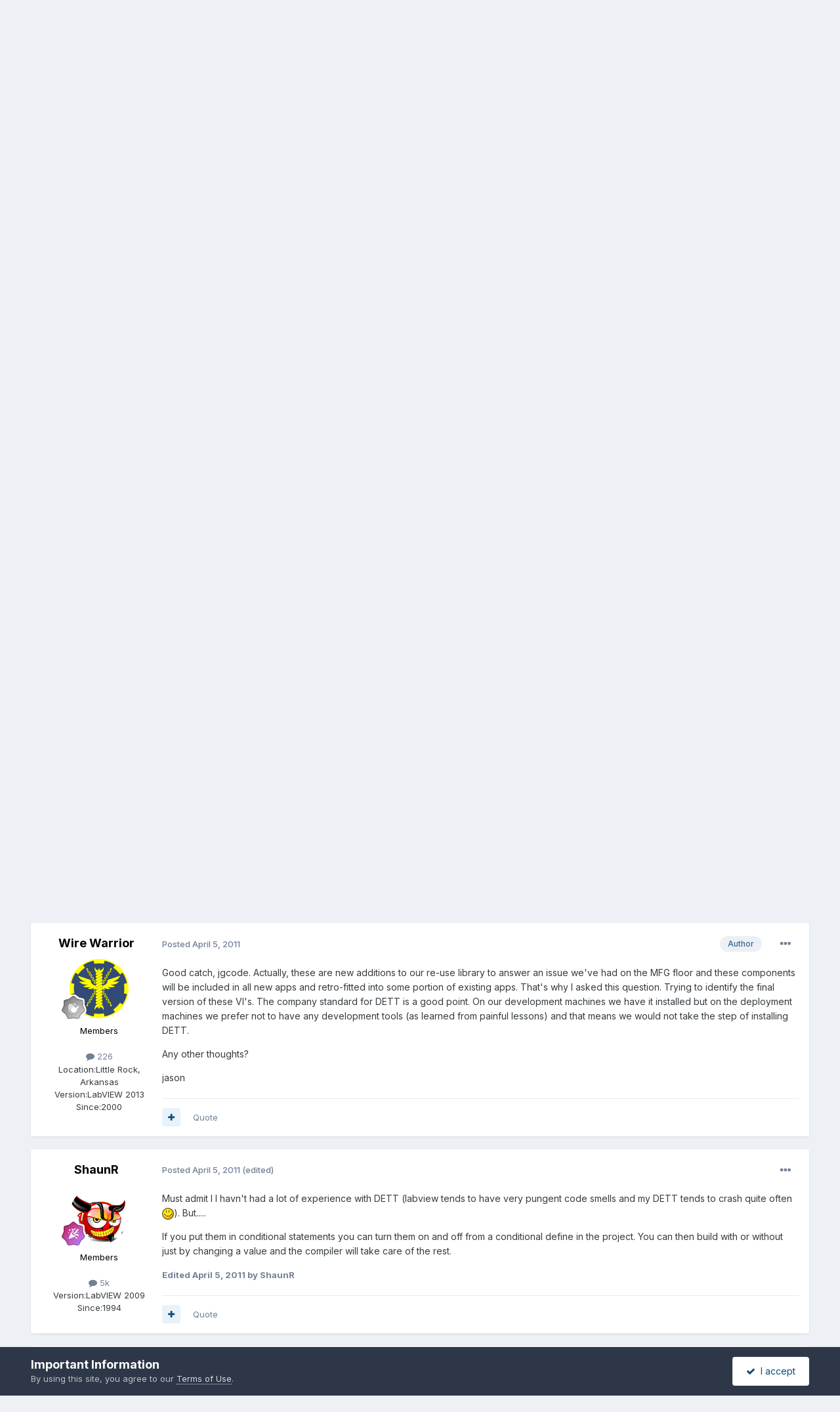

--- FILE ---
content_type: text/html;charset=UTF-8
request_url: https://lavag.org/topic/14099-user-defined-trace-messages/
body_size: 16835
content:
<!DOCTYPE html>
<html lang="en-US" dir="ltr">
	<head>
		<meta charset="utf-8">
        
		<title>User Defined Trace Messages... - Application Builder, Installers and code distribution - LAVA</title>
		
		
		
		

	<meta name="viewport" content="width=device-width, initial-scale=1">


	
	
		<meta property="og:image" content="https://lavag.org/uploads/monthly_2016_04/lava-logo-sh.png.c89520d77d66eeb0b884587f48714c6c.png">
	


	<meta name="twitter:card" content="summary_large_image" />


	
		<meta name="twitter:site" content="@lavag" />
	



	
		
			
				<meta property="og:title" content="User Defined Trace Messages...">
			
		
	

	
		
			
				<meta property="og:type" content="website">
			
		
	

	
		
			
				<meta property="og:url" content="https://lavag.org/topic/14099-user-defined-trace-messages/">
			
		
	

	
		
			
				<meta name="description" content="I am in the process of debugging an issue that only shows up on a built application. Obviously the Desktop Execution Trace Toolkit is ideal for the job particularly after I sprinkle in some user defined messages. The question comes on the heels of my realizing that some of these messages needed t...">
			
		
	

	
		
			
				<meta property="og:description" content="I am in the process of debugging an issue that only shows up on a built application. Obviously the Desktop Execution Trace Toolkit is ideal for the job particularly after I sprinkle in some user defined messages. The question comes on the heels of my realizing that some of these messages needed t...">
			
		
	

	
		
			
				<meta property="og:updated_time" content="2011-04-05T18:07:32Z">
			
		
	

	
		
			
				<meta property="og:site_name" content="LAVA">
			
		
	

	
		
			
				<meta property="og:locale" content="en_US">
			
		
	


	
		<link rel="canonical" href="https://lavag.org/topic/14099-user-defined-trace-messages/" />
	

	
		<link as="style" rel="preload" href="https://lavag.org/applications/core/interface/ckeditor/ckeditor/skins/ips/editor.css?t=P1PF" />
	





<link rel="manifest" href="https://lavag.org/manifest.webmanifest/">
<meta name="msapplication-config" content="https://lavag.org/browserconfig.xml/">
<meta name="msapplication-starturl" content="/">
<meta name="application-name" content="LAVA">
<meta name="apple-mobile-web-app-title" content="LAVA">

	<meta name="theme-color" content="#ffffff">










<link rel="preload" href="//lavag.org/applications/core/interface/font/fontawesome-webfont.woff2?v=4.7.0" as="font" crossorigin="anonymous">
		


	<link rel="preconnect" href="https://fonts.googleapis.com">
	<link rel="preconnect" href="https://fonts.gstatic.com" crossorigin>
	
		<link href="https://fonts.googleapis.com/css2?family=Inter:wght@300;400;500;600;700&display=swap" rel="stylesheet">
	



	<link rel='stylesheet' href='https://lavag.org/uploads/css_built_1/341e4a57816af3ba440d891ca87450ff_framework.css?v=b11ad5f0381763344007' media='all'>

	<link rel='stylesheet' href='https://lavag.org/uploads/css_built_1/05e81b71abe4f22d6eb8d1a929494829_responsive.css?v=b11ad5f0381763344007' media='all'>

	<link rel='stylesheet' href='https://lavag.org/uploads/css_built_1/90eb5adf50a8c640f633d47fd7eb1778_core.css?v=b11ad5f0381763344007' media='all'>

	<link rel='stylesheet' href='https://lavag.org/uploads/css_built_1/5a0da001ccc2200dc5625c3f3934497d_core_responsive.css?v=b11ad5f0381763344007' media='all'>

	<link rel='stylesheet' href='https://lavag.org/uploads/css_built_1/62e269ced0fdab7e30e026f1d30ae516_forums.css?v=b11ad5f0381763344007' media='all'>

	<link rel='stylesheet' href='https://lavag.org/uploads/css_built_1/76e62c573090645fb99a15a363d8620e_forums_responsive.css?v=b11ad5f0381763344007' media='all'>

	<link rel='stylesheet' href='https://lavag.org/uploads/css_built_1/ebdea0c6a7dab6d37900b9190d3ac77b_topics.css?v=b11ad5f0381763344007' media='all'>





<link rel='stylesheet' href='https://lavag.org/uploads/css_built_1/258adbb6e4f3e83cd3b355f84e3fa002_custom.css?v=b11ad5f0381763344007' media='all'>




		
		

	</head>
	<body class='ipsApp ipsApp_front ipsJS_none ipsClearfix' data-controller='core.front.core.app' data-message="" data-pageApp='forums' data-pageLocation='front' data-pageModule='forums' data-pageController='topic' data-pageID='14099'  >
		
        

        

		<a href='#ipsLayout_mainArea' class='ipsHide' title='Go to main content on this page' accesskey='m'>Jump to content</a>
		





		<div id='ipsLayout_header' class='ipsClearfix'>
			<header>
				<div class='ipsLayout_container'>
					


<a href='https://lavag.org/' id='elLogo' accesskey='1'><img src="https://lavag.org/uploads/monthly_2016_04/lava-logo.png.90d31d29ce73c6401ec017723c6e8368.png" alt='LAVA'></a>

					
						

	<ul id='elUserNav' class='ipsList_inline cSignedOut ipsResponsive_showDesktop'>
		
        
		
        
        
            
            <li id='elSignInLink'>
                <a href='https://lavag.org/login/' data-ipsMenu-closeOnClick="false" data-ipsMenu id='elUserSignIn'>
                    Existing user? Sign In &nbsp;<i class='fa fa-caret-down'></i>
                </a>
                
<div id='elUserSignIn_menu' class='ipsMenu ipsMenu_auto ipsHide'>
	<form accept-charset='utf-8' method='post' action='https://lavag.org/login/'>
		<input type="hidden" name="csrfKey" value="20bb1dce2c443b0bc6908f1ef8f54099">
		<input type="hidden" name="ref" value="aHR0cHM6Ly9sYXZhZy5vcmcvdG9waWMvMTQwOTktdXNlci1kZWZpbmVkLXRyYWNlLW1lc3NhZ2VzLw==">
		<div data-role="loginForm">
			
			
			
				
<div class="ipsPad ipsForm ipsForm_vertical">
	<h4 class="ipsType_sectionHead">Sign In</h4>
	<br><br>
	<ul class='ipsList_reset'>
		<li class="ipsFieldRow ipsFieldRow_noLabel ipsFieldRow_fullWidth">
			
			
				<input type="email" placeholder="Email Address" name="auth" autocomplete="email">
			
		</li>
		<li class="ipsFieldRow ipsFieldRow_noLabel ipsFieldRow_fullWidth">
			<input type="password" placeholder="Password" name="password" autocomplete="current-password">
		</li>
		<li class="ipsFieldRow ipsFieldRow_checkbox ipsClearfix">
			<span class="ipsCustomInput">
				<input type="checkbox" name="remember_me" id="remember_me_checkbox" value="1" checked aria-checked="true">
				<span></span>
			</span>
			<div class="ipsFieldRow_content">
				<label class="ipsFieldRow_label" for="remember_me_checkbox">Remember me</label>
				<span class="ipsFieldRow_desc">Not recommended on shared computers</span>
			</div>
		</li>
		<li class="ipsFieldRow ipsFieldRow_fullWidth">
			<button type="submit" name="_processLogin" value="usernamepassword" class="ipsButton ipsButton_primary ipsButton_small" id="elSignIn_submit">Sign In</button>
			
				<p class="ipsType_right ipsType_small">
					
						<a href='https://lavag.org/lostpassword/' >
					
					Forgot your password?</a>
				</p>
			
		</li>
	</ul>
</div>
			
		</div>
	</form>
</div>
            </li>
            
        
		
			<li>
				
					<a href='https://lavag.org/register/'  id='elRegisterButton' class='ipsButton ipsButton_normal ipsButton_primary'>Sign Up</a>
				
			</li>
		
	</ul>

						
<ul class='ipsMobileHamburger ipsList_reset ipsResponsive_hideDesktop'>
	<li data-ipsDrawer data-ipsDrawer-drawerElem='#elMobileDrawer'>
		<a href='#'>
			
			
				
			
			
			
			<i class='fa fa-navicon'></i>
		</a>
	</li>
</ul>
					
				</div>
			</header>
			

	<nav data-controller='core.front.core.navBar' class=' ipsResponsive_showDesktop'>
		<div class='ipsNavBar_primary ipsLayout_container '>
			<ul data-role="primaryNavBar" class='ipsClearfix'>
				


	
		
		
			
		
		<li class='ipsNavBar_active' data-active id='elNavSecondary_1' data-role="navBarItem" data-navApp="core" data-navExt="CustomItem">
			
			
				<a href="https://lavag.org"  data-navItem-id="1" data-navDefault>
					Browse<span class='ipsNavBar_active__identifier'></span>
				</a>
			
			
				<ul class='ipsNavBar_secondary ' data-role='secondaryNavBar'>
					


	
		
		
			
		
		<li class='ipsNavBar_active' data-active id='elNavSecondary_8' data-role="navBarItem" data-navApp="forums" data-navExt="Forums">
			
			
				<a href="https://lavag.org"  data-navItem-id="8" data-navDefault>
					Forums<span class='ipsNavBar_active__identifier'></span>
				</a>
			
			
		</li>
	
	

	
		
		
		<li  id='elNavSecondary_25' data-role="navBarItem" data-navApp="gallery" data-navExt="Gallery">
			
			
				<a href="https://lavag.org/gallery/"  data-navItem-id="25" >
					Gallery<span class='ipsNavBar_active__identifier'></span>
				</a>
			
			
		</li>
	
	

	
		
		
		<li  id='elNavSecondary_34' data-role="navBarItem" data-navApp="core" data-navExt="Leaderboard">
			
			
				<a href="https://lavag.org/leaderboard/"  data-navItem-id="34" >
					Leaderboard<span class='ipsNavBar_active__identifier'></span>
				</a>
			
			
		</li>
	
	

	
		
		
		<li  id='elNavSecondary_29' data-role="navBarItem" data-navApp="core" data-navExt="OnlineUsers">
			
			
				<a href="https://lavag.org/online/"  data-navItem-id="29" >
					Online Users<span class='ipsNavBar_active__identifier'></span>
				</a>
			
			
		</li>
	
	

	
		
		
		<li  id='elNavSecondary_28' data-role="navBarItem" data-navApp="core" data-navExt="StaffDirectory">
			
			
				<a href="https://lavag.org/staff/"  data-navItem-id="28" >
					Staff<span class='ipsNavBar_active__identifier'></span>
				</a>
			
			
		</li>
	
	

	
	

					<li class='ipsHide' id='elNavigationMore_1' data-role='navMore'>
						<a href='#' data-ipsMenu data-ipsMenu-appendTo='#elNavigationMore_1' id='elNavigationMore_1_dropdown'>More <i class='fa fa-caret-down'></i></a>
						<ul class='ipsHide ipsMenu ipsMenu_auto' id='elNavigationMore_1_dropdown_menu' data-role='moreDropdown'></ul>
					</li>
				</ul>
			
		</li>
	
	

	
		
		
		<li  id='elNavSecondary_2' data-role="navBarItem" data-navApp="core" data-navExt="CustomItem">
			
			
				<a href="https://lavag.org/discover/"  data-navItem-id="2" >
					Activity<span class='ipsNavBar_active__identifier'></span>
				</a>
			
			
				<ul class='ipsNavBar_secondary ipsHide' data-role='secondaryNavBar'>
					


	
		
		
		<li  id='elNavSecondary_3' data-role="navBarItem" data-navApp="core" data-navExt="AllActivity">
			
			
				<a href="https://lavag.org/discover/"  data-navItem-id="3" >
					All Activity<span class='ipsNavBar_active__identifier'></span>
				</a>
			
			
		</li>
	
	

	
		
		
		<li  id='elNavSecondary_4' data-role="navBarItem" data-navApp="core" data-navExt="YourActivityStreams">
			
			
				<a href="#"  data-navItem-id="4" >
					My Activity Streams<span class='ipsNavBar_active__identifier'></span>
				</a>
			
			
		</li>
	
	

	
		
		
		<li  id='elNavSecondary_5' data-role="navBarItem" data-navApp="core" data-navExt="YourActivityStreamsItem">
			
			
				<a href="https://lavag.org/discover/unread/"  data-navItem-id="5" >
					Unread Content<span class='ipsNavBar_active__identifier'></span>
				</a>
			
			
		</li>
	
	

	
		
		
		<li  id='elNavSecondary_6' data-role="navBarItem" data-navApp="core" data-navExt="YourActivityStreamsItem">
			
			
				<a href="https://lavag.org/discover/content-started/"  data-navItem-id="6" >
					Content I Started<span class='ipsNavBar_active__identifier'></span>
				</a>
			
			
		</li>
	
	

	
		
		
		<li  id='elNavSecondary_7' data-role="navBarItem" data-navApp="core" data-navExt="Search">
			
			
				<a href="https://lavag.org/search/"  data-navItem-id="7" >
					Search<span class='ipsNavBar_active__identifier'></span>
				</a>
			
			
		</li>
	
	

					<li class='ipsHide' id='elNavigationMore_2' data-role='navMore'>
						<a href='#' data-ipsMenu data-ipsMenu-appendTo='#elNavigationMore_2' id='elNavigationMore_2_dropdown'>More <i class='fa fa-caret-down'></i></a>
						<ul class='ipsHide ipsMenu ipsMenu_auto' id='elNavigationMore_2_dropdown_menu' data-role='moreDropdown'></ul>
					</li>
				</ul>
			
		</li>
	
	

	
		
		
		<li  id='elNavSecondary_24' data-role="navBarItem" data-navApp="downloads" data-navExt="Downloads">
			
			
				<a href="https://lavag.org/files/"  data-navItem-id="24" >
					Downloads<span class='ipsNavBar_active__identifier'></span>
				</a>
			
			
		</li>
	
	

	
		
		
		<li  id='elNavSecondary_35' data-role="navBarItem" data-navApp="core" data-navExt="CustomItem">
			
			
				<a href="https://labviewwiki.org" target='_blank' rel="noopener" data-navItem-id="35" >
					Wiki<span class='ipsNavBar_active__identifier'></span>
				</a>
			
			
		</li>
	
	

				<li class='ipsHide' id='elNavigationMore' data-role='navMore'>
					<a href='#' data-ipsMenu data-ipsMenu-appendTo='#elNavigationMore' id='elNavigationMore_dropdown'>More</a>
					<ul class='ipsNavBar_secondary ipsHide' data-role='secondaryNavBar'>
						<li class='ipsHide' id='elNavigationMore_more' data-role='navMore'>
							<a href='#' data-ipsMenu data-ipsMenu-appendTo='#elNavigationMore_more' id='elNavigationMore_more_dropdown'>More <i class='fa fa-caret-down'></i></a>
							<ul class='ipsHide ipsMenu ipsMenu_auto' id='elNavigationMore_more_dropdown_menu' data-role='moreDropdown'></ul>
						</li>
					</ul>
				</li>
			</ul>
			

	<div id="elSearchWrapper">
		<div id='elSearch' data-controller="core.front.core.quickSearch">
			<form accept-charset='utf-8' action='//lavag.org/search/?do=quicksearch' method='post'>
                <input type='search' id='elSearchField' placeholder='Search...' name='q' autocomplete='off' aria-label='Search'>
                <details class='cSearchFilter'>
                    <summary class='cSearchFilter__text'></summary>
                    <ul class='cSearchFilter__menu'>
                        
                        <li><label><input type="radio" name="type" value="all" ><span class='cSearchFilter__menuText'>Everywhere</span></label></li>
                        
                            
                                <li><label><input type="radio" name="type" value='contextual_{&quot;type&quot;:&quot;forums_topic&quot;,&quot;nodes&quot;:16}' checked><span class='cSearchFilter__menuText'>This Forum</span></label></li>
                            
                                <li><label><input type="radio" name="type" value='contextual_{&quot;type&quot;:&quot;forums_topic&quot;,&quot;item&quot;:14099}' checked><span class='cSearchFilter__menuText'>This Topic</span></label></li>
                            
                        
                        
                            <li><label><input type="radio" name="type" value="core_statuses_status"><span class='cSearchFilter__menuText'>Status Updates</span></label></li>
                        
                            <li><label><input type="radio" name="type" value="forums_topic"><span class='cSearchFilter__menuText'>Topics</span></label></li>
                        
                            <li><label><input type="radio" name="type" value="downloads_file"><span class='cSearchFilter__menuText'>Files</span></label></li>
                        
                            <li><label><input type="radio" name="type" value="gallery_image"><span class='cSearchFilter__menuText'>Images</span></label></li>
                        
                            <li><label><input type="radio" name="type" value="gallery_album_item"><span class='cSearchFilter__menuText'>Albums</span></label></li>
                        
                            <li><label><input type="radio" name="type" value="core_members"><span class='cSearchFilter__menuText'>Members</span></label></li>
                        
                    </ul>
                </details>
				<button class='cSearchSubmit' type="submit" aria-label='Search'><i class="fa fa-search"></i></button>
			</form>
		</div>
	</div>

		</div>
	</nav>

			
<ul id='elMobileNav' class='ipsResponsive_hideDesktop' data-controller='core.front.core.mobileNav'>
	
		
			
			
				
				
			
				
				
			
				
					<li id='elMobileBreadcrumb'>
						<a href='https://lavag.org/forum/16-application-builder-installers-and-code-distribution/'>
							<span>Application Builder, Installers and code distribution</span>
						</a>
					</li>
				
				
			
				
				
			
		
	
	
	
	<li >
		<a data-action="defaultStream" href='https://lavag.org/discover/'><i class="fa fa-newspaper-o" aria-hidden="true"></i></a>
	</li>

	

	
		<li class='ipsJS_show'>
			<a href='https://lavag.org/search/'><i class='fa fa-search'></i></a>
		</li>
	
</ul>
		</div>
		<main id='ipsLayout_body' class='ipsLayout_container'>
			<div id='ipsLayout_contentArea'>
				<div id='ipsLayout_contentWrapper'>
					
<nav class='ipsBreadcrumb ipsBreadcrumb_top ipsFaded_withHover'>
	

	<ul class='ipsList_inline ipsPos_right'>
		
		<li >
			<a data-action="defaultStream" class='ipsType_light '  href='https://lavag.org/discover/'><i class="fa fa-newspaper-o" aria-hidden="true"></i> <span>All Activity</span></a>
		</li>
		
	</ul>

	<ul data-role="breadcrumbList">
		<li>
			<a title="Home" href='https://lavag.org/'>
				<span>Home <i class='fa fa-angle-right'></i></span>
			</a>
		</li>
		
		
			<li>
				
					<a href='https://lavag.org/forum/6-software-amp-hardware-discussions/'>
						<span>Software &amp; Hardware Discussions <i class='fa fa-angle-right' aria-hidden="true"></i></span>
					</a>
				
			</li>
		
			<li>
				
					<a href='https://lavag.org/forum/8-labview-by-category/'>
						<span>LabVIEW (By Category) <i class='fa fa-angle-right' aria-hidden="true"></i></span>
					</a>
				
			</li>
		
			<li>
				
					<a href='https://lavag.org/forum/16-application-builder-installers-and-code-distribution/'>
						<span>Application Builder, Installers and code distribution <i class='fa fa-angle-right' aria-hidden="true"></i></span>
					</a>
				
			</li>
		
			<li>
				
					User Defined Trace Messages...
				
			</li>
		
	</ul>
</nav>
					
					<div id='ipsLayout_mainArea'>
						
						
						
						

	




						



<div class='ipsPageHeader ipsResponsive_pull ipsBox ipsPadding sm:ipsPadding:half ipsMargin_bottom'>
		
	
	<div class='ipsFlex ipsFlex-ai:center ipsFlex-fw:wrap ipsGap:4'>
		<div class='ipsFlex-flex:11'>
			<h1 class='ipsType_pageTitle ipsContained_container'>
				

				
				
					<span class='ipsType_break ipsContained'>
						<span>User Defined Trace Messages...</span>
					</span>
				
			</h1>
			
			
		</div>
		
			<div class='ipsFlex-flex:00 ipsType_light'>
				
				
<div  class='ipsClearfix ipsRating  ipsRating_veryLarge'>
	
	<ul class='ipsRating_collective'>
		
			
				<li class='ipsRating_off'>
					<i class='fa fa-star'></i>
				</li>
			
		
			
				<li class='ipsRating_off'>
					<i class='fa fa-star'></i>
				</li>
			
		
			
				<li class='ipsRating_off'>
					<i class='fa fa-star'></i>
				</li>
			
		
			
				<li class='ipsRating_off'>
					<i class='fa fa-star'></i>
				</li>
			
		
			
				<li class='ipsRating_off'>
					<i class='fa fa-star'></i>
				</li>
			
		
	</ul>
</div>
			</div>
		
	</div>
	<hr class='ipsHr'>
	<div class='ipsPageHeader__meta ipsFlex ipsFlex-jc:between ipsFlex-ai:center ipsFlex-fw:wrap ipsGap:3'>
		<div class='ipsFlex-flex:11'>
			<div class='ipsPhotoPanel ipsPhotoPanel_mini ipsPhotoPanel_notPhone ipsClearfix'>
				


	<a href="https://lavag.org/profile/9739-wire-warrior/" rel="nofollow" data-ipsHover data-ipsHover-width="370" data-ipsHover-target="https://lavag.org/profile/9739-wire-warrior/?do=hovercard" class="ipsUserPhoto ipsUserPhoto_mini" title="Go to Wire Warrior's profile">
		<img src='https://lavag.org/uploads/monthly_2021_07/Logo_Wordless.thumb.png.eb90113cee11ac23dd50ddd23223c4a6.png' alt='Wire Warrior' loading="lazy">
	</a>

				<div>
					<p class='ipsType_reset ipsType_blendLinks'>
						<span class='ipsType_normal'>
						
							<strong>By 


<a href='https://lavag.org/profile/9739-wire-warrior/' rel="nofollow" data-ipsHover data-ipsHover-width='370' data-ipsHover-target='https://lavag.org/profile/9739-wire-warrior/?do=hovercard&amp;referrer=https%253A%252F%252Flavag.org%252Ftopic%252F14099-user-defined-trace-messages%252F' title="Go to Wire Warrior's profile" class="ipsType_break">Wire Warrior</a></strong><br />
							<span class='ipsType_light'><time datetime='2011-04-04T21:51:35Z' title='04/04/2011 09:51  PM' data-short='14 yr'>April 4, 2011</time> in <a href="https://lavag.org/forum/16-application-builder-installers-and-code-distribution/">Application Builder, Installers and code distribution</a></span>
						
						</span>
					</p>
				</div>
			</div>
		</div>
		
			<div class='ipsFlex-flex:01 ipsResponsive_hidePhone'>
				<div class='ipsShareLinks'>
					
						


					
					
                    

					



					

<div data-followApp='forums' data-followArea='topic' data-followID='14099' data-controller='core.front.core.followButton'>
	

	<a href='https://lavag.org/login/' rel="nofollow" class="ipsFollow ipsPos_middle ipsButton ipsButton_light ipsButton_verySmall ipsButton_disabled" data-role="followButton" data-ipsTooltip title='Sign in to follow this'>
		<span>Followers</span>
		<span class='ipsCommentCount'>0</span>
	</a>

</div>
				</div>
			</div>
					
	</div>
	
	
</div>








<div class='ipsClearfix'>
	<ul class="ipsToolList ipsToolList_horizontal ipsClearfix ipsSpacer_both ">
		
			<li class='ipsToolList_primaryAction'>
				<span data-controller='forums.front.topic.reply'>
					
						<a href='#replyForm' rel="nofollow" class='ipsButton ipsButton_important ipsButton_medium ipsButton_fullWidth' data-action='replyToTopic'>Reply to this topic</a>
					
				</span>
			</li>
		
		
			<li class='ipsResponsive_hidePhone'>
				
					<a href="https://lavag.org/forum/16-application-builder-installers-and-code-distribution/?do=add" rel="nofollow" class='ipsButton ipsButton_link ipsButton_medium ipsButton_fullWidth' title='Start a new topic in this forum'>Start new topic</a>
				
			</li>
		
		
	</ul>
</div>

<div id='comments' data-controller='core.front.core.commentFeed,forums.front.topic.view, core.front.core.ignoredComments' data-autoPoll data-baseURL='https://lavag.org/topic/14099-user-defined-trace-messages/' data-lastPage data-feedID='topic-14099' class='cTopic ipsClear ipsSpacer_top'>
	
			
	

	

<div data-controller='core.front.core.recommendedComments' data-url='https://lavag.org/topic/14099-user-defined-trace-messages/?recommended=comments' class='ipsRecommendedComments ipsHide'>
	<div data-role="recommendedComments">
		<h2 class='ipsType_sectionHead ipsType_large ipsType_bold ipsMargin_bottom'>Recommended Posts</h2>
		
	</div>
</div>
	
	<div id="elPostFeed" data-role='commentFeed' data-controller='core.front.core.moderation' >
		<form action="https://lavag.org/topic/14099-user-defined-trace-messages/?csrfKey=20bb1dce2c443b0bc6908f1ef8f54099&amp;do=multimodComment" method="post" data-ipsPageAction data-role='moderationTools'>
			
			
				

					

					
					



<a id='findComment-84920'></a>
<a id='comment-84920'></a>
<article  id='elComment_84920' class='cPost ipsBox ipsResponsive_pull  ipsComment  ipsComment_parent ipsClearfix ipsClear ipsColumns ipsColumns_noSpacing ipsColumns_collapsePhone    '>
	

	

	<div class='cAuthorPane_mobile ipsResponsive_showPhone'>
		<div class='cAuthorPane_photo'>
			<div class='cAuthorPane_photoWrap'>
				


	<a href="https://lavag.org/profile/9739-wire-warrior/" rel="nofollow" data-ipsHover data-ipsHover-width="370" data-ipsHover-target="https://lavag.org/profile/9739-wire-warrior/?do=hovercard" class="ipsUserPhoto ipsUserPhoto_large" title="Go to Wire Warrior's profile">
		<img src='https://lavag.org/uploads/monthly_2021_07/Logo_Wordless.thumb.png.eb90113cee11ac23dd50ddd23223c4a6.png' alt='Wire Warrior' loading="lazy">
	</a>

				
				
					<a href="https://lavag.org/profile/9739-wire-warrior/badges/" rel="nofollow">
						
<img src='https://lavag.org/uploads/monthly_2021_07/1_Newbie.svg' loading="lazy" alt="Newbie" class="cAuthorPane_badge cAuthorPane_badge--rank ipsOutline ipsOutline:2px" data-ipsTooltip title="Rank: Newbie (1/14)">
					</a>
				
			</div>
		</div>
		<div class='cAuthorPane_content'>
			<h3 class='ipsType_sectionHead cAuthorPane_author ipsType_break ipsType_blendLinks ipsFlex ipsFlex-ai:center'>
				


<a href='https://lavag.org/profile/9739-wire-warrior/' rel="nofollow" data-ipsHover data-ipsHover-width='370' data-ipsHover-target='https://lavag.org/profile/9739-wire-warrior/?do=hovercard&amp;referrer=https%253A%252F%252Flavag.org%252Ftopic%252F14099-user-defined-trace-messages%252F' title="Go to Wire Warrior's profile" class="ipsType_break"><span style='color:black;'>Wire Warrior</span></a>
			</h3>
			<div class='ipsType_light ipsType_reset'>
			    <a href='https://lavag.org/topic/14099-user-defined-trace-messages/#findComment-84920' rel="nofollow" class='ipsType_blendLinks'>Posted <time datetime='2011-04-04T21:51:35Z' title='04/04/2011 09:51  PM' data-short='14 yr'>April 4, 2011</time></a>
				
			</div>
		</div>
	</div>
	<aside class='ipsComment_author cAuthorPane ipsColumn ipsColumn_medium ipsResponsive_hidePhone'>
		<h3 class='ipsType_sectionHead cAuthorPane_author ipsType_blendLinks ipsType_break'><strong>


<a href='https://lavag.org/profile/9739-wire-warrior/' rel="nofollow" data-ipsHover data-ipsHover-width='370' data-ipsHover-target='https://lavag.org/profile/9739-wire-warrior/?do=hovercard&amp;referrer=https%253A%252F%252Flavag.org%252Ftopic%252F14099-user-defined-trace-messages%252F' title="Go to Wire Warrior's profile" class="ipsType_break">Wire Warrior</a></strong>
			
		</h3>
		<ul class='cAuthorPane_info ipsList_reset'>
			<li data-role='photo' class='cAuthorPane_photo'>
				<div class='cAuthorPane_photoWrap'>
					


	<a href="https://lavag.org/profile/9739-wire-warrior/" rel="nofollow" data-ipsHover data-ipsHover-width="370" data-ipsHover-target="https://lavag.org/profile/9739-wire-warrior/?do=hovercard" class="ipsUserPhoto ipsUserPhoto_large" title="Go to Wire Warrior's profile">
		<img src='https://lavag.org/uploads/monthly_2021_07/Logo_Wordless.thumb.png.eb90113cee11ac23dd50ddd23223c4a6.png' alt='Wire Warrior' loading="lazy">
	</a>

					
					
						
<img src='https://lavag.org/uploads/monthly_2021_07/1_Newbie.svg' loading="lazy" alt="Newbie" class="cAuthorPane_badge cAuthorPane_badge--rank ipsOutline ipsOutline:2px" data-ipsTooltip title="Rank: Newbie (1/14)">
					
				</div>
			</li>
			
				<li data-role='group'><span style='color:black;'>Members</span></li>
				
			
			
				<li data-role='stats' class='ipsMargin_top'>
					<ul class="ipsList_reset ipsType_light ipsFlex ipsFlex-ai:center ipsFlex-jc:center ipsGap_row:2 cAuthorPane_stats">
						<li>
							
								<a href="https://lavag.org/profile/9739-wire-warrior/content/" rel="nofollow" title="226 posts" data-ipsTooltip class="ipsType_blendLinks">
							
								<i class="fa fa-comment"></i> 226
							
								</a>
							
						</li>
						
					</ul>
				</li>
			
			
				

	
	<li data-role='custom-field' class='ipsResponsive_hidePhone ipsType_break'>
		
<span class='ft'>Location:</span><span class='fc'>Little Rock, Arkansas</span>
	</li>
	

	
	<li data-role='custom-field' class='ipsResponsive_hidePhone ipsType_break'>
		
<span class='ft'>Version:</span><span class='fc'>LabVIEW 2013</span>
	</li>
	
	<li data-role='custom-field' class='ipsResponsive_hidePhone ipsType_break'>
		
<span class='ft'>Since:</span><span class='fc'>2000</span>
	</li>
	

			
		</ul>
	</aside>
	<div class='ipsColumn ipsColumn_fluid ipsMargin:none'>
		

<div id='comment-84920_wrap' data-controller='core.front.core.comment' data-commentApp='forums' data-commentType='forums' data-commentID="84920" data-quoteData='{&quot;userid&quot;:9739,&quot;username&quot;:&quot;Wire Warrior&quot;,&quot;timestamp&quot;:1301953895,&quot;contentapp&quot;:&quot;forums&quot;,&quot;contenttype&quot;:&quot;forums&quot;,&quot;contentid&quot;:14099,&quot;contentclass&quot;:&quot;forums_Topic&quot;,&quot;contentcommentid&quot;:84920}' class='ipsComment_content ipsType_medium'>

	<div class='ipsComment_meta ipsType_light ipsFlex ipsFlex-ai:center ipsFlex-jc:between ipsFlex-fd:row-reverse'>
		<div class='ipsType_light ipsType_reset ipsType_blendLinks ipsComment_toolWrap'>
			<div class='ipsResponsive_hidePhone ipsComment_badges'>
				<ul class='ipsList_reset ipsFlex ipsFlex-jc:end ipsFlex-fw:wrap ipsGap:2 ipsGap_row:1'>
					
					
					
					
					
				</ul>
			</div>
			<ul class='ipsList_reset ipsComment_tools'>
				<li>
					<a href='#elControls_84920_menu' class='ipsComment_ellipsis' id='elControls_84920' title='More options...' data-ipsMenu data-ipsMenu-appendTo='#comment-84920_wrap'><i class='fa fa-ellipsis-h'></i></a>
					<ul id='elControls_84920_menu' class='ipsMenu ipsMenu_narrow ipsHide'>
						
							<li class='ipsMenu_item'><a href='https://lavag.org/topic/14099-user-defined-trace-messages/?do=reportComment&amp;comment=84920'  data-action='reportComment' title='Report this content'>Report</a></li>
						
						
                        
						
						
						
							
								
							
							
							
							
							
							
						
					</ul>
				</li>
				
			</ul>
		</div>

		<div class='ipsType_reset ipsResponsive_hidePhone'>
		   
		   Posted <time datetime='2011-04-04T21:51:35Z' title='04/04/2011 09:51  PM' data-short='14 yr'>April 4, 2011</time>
		   
			
			<span class='ipsResponsive_hidePhone'>
				
				
			</span>
		</div>
	</div>

	

    

	<div class='cPost_contentWrap'>
		
		<div data-role='commentContent' class='ipsType_normal ipsType_richText ipsPadding_bottom ipsContained' data-controller='core.front.core.lightboxedImages'>
			<p>I am in the process of debugging an issue that only shows up on a built application.  Obviously the Desktop Execution Trace Toolkit is ideal for the job particularly after I sprinkle in some user defined messages.  The question comes on the heels of my realizing that some of these messages needed to be placed in our re-use library VI's.  For long term I can see where making these custom messages part of the re-use library could be useful should future issues arise but what is the unforeseen impact of leaving these messages in?  Is there any worth worrying about?</p>
<p>Jason</p>


			
		</div>

		
			<div class='ipsItemControls'>
				
					
						

	<div data-controller='core.front.core.reaction' class='ipsItemControls_right ipsClearfix '>	
		<div class='ipsReact ipsPos_right'>
			
				
				<div class='ipsReact_blurb ipsHide' data-role='reactionBlurb'>
					
				</div>
			
			
			
		</div>
	</div>

					
				
				<ul class='ipsComment_controls ipsClearfix ipsItemControls_left' data-role="commentControls">
					
						
						
							<li data-ipsQuote-editor='topic_comment' data-ipsQuote-target='#comment-84920' class='ipsJS_show'>
								<button class='ipsButton ipsButton_light ipsButton_verySmall ipsButton_narrow cMultiQuote ipsHide' data-action='multiQuoteComment' data-ipsTooltip data-ipsQuote-multiQuote data-mqId='mq84920' title='MultiQuote'><i class='fa fa-plus'></i></button>
							</li>
							<li data-ipsQuote-editor='topic_comment' data-ipsQuote-target='#comment-84920' class='ipsJS_show'>
								<a href='#' data-action='quoteComment' data-ipsQuote-singleQuote>Quote</a>
							</li>
						
						
						
												
					
					<li class='ipsHide' data-role='commentLoading'>
						<span class='ipsLoading ipsLoading_tiny ipsLoading_noAnim'></span>
					</li>
				</ul>
			</div>
		

		
			

		
	</div>

	
    
</div>
	</div>
</article>
					
					
					
				

					

					
					



<a id='findComment-84927'></a>
<a id='comment-84927'></a>
<article  id='elComment_84927' class='cPost ipsBox ipsResponsive_pull  ipsComment  ipsComment_parent ipsClearfix ipsClear ipsColumns ipsColumns_noSpacing ipsColumns_collapsePhone    '>
	

	

	<div class='cAuthorPane_mobile ipsResponsive_showPhone'>
		<div class='cAuthorPane_photo'>
			<div class='cAuthorPane_photoWrap'>
				


	<a href="https://lavag.org/profile/10325-jgcode/" rel="nofollow" data-ipsHover data-ipsHover-width="370" data-ipsHover-target="https://lavag.org/profile/10325-jgcode/?do=hovercard" class="ipsUserPhoto ipsUserPhoto_large" title="Go to jgcode's profile">
		<img src='https://lavag.org/uploads/profile/photo-thumb-10325.jpg' alt='jgcode' loading="lazy">
	</a>

				
				
					<a href="https://lavag.org/profile/10325-jgcode/badges/" rel="nofollow">
						
<img src='https://lavag.org/uploads/monthly_2021_07/1_Newbie.svg' loading="lazy" alt="Newbie" class="cAuthorPane_badge cAuthorPane_badge--rank ipsOutline ipsOutline:2px" data-ipsTooltip title="Rank: Newbie (1/14)">
					</a>
				
			</div>
		</div>
		<div class='cAuthorPane_content'>
			<h3 class='ipsType_sectionHead cAuthorPane_author ipsType_break ipsType_blendLinks ipsFlex ipsFlex-ai:center'>
				


<a href='https://lavag.org/profile/10325-jgcode/' rel="nofollow" data-ipsHover data-ipsHover-width='370' data-ipsHover-target='https://lavag.org/profile/10325-jgcode/?do=hovercard&amp;referrer=https%253A%252F%252Flavag.org%252Ftopic%252F14099-user-defined-trace-messages%252F' title="Go to jgcode's profile" class="ipsType_break"><span style='color:black;'>jgcode</span></a>
			</h3>
			<div class='ipsType_light ipsType_reset'>
			    <a href='https://lavag.org/topic/14099-user-defined-trace-messages/#findComment-84927' rel="nofollow" class='ipsType_blendLinks'>Posted <time datetime='2011-04-04T23:47:11Z' title='04/04/2011 11:47  PM' data-short='14 yr'>April 4, 2011</time></a>
				
			</div>
		</div>
	</div>
	<aside class='ipsComment_author cAuthorPane ipsColumn ipsColumn_medium ipsResponsive_hidePhone'>
		<h3 class='ipsType_sectionHead cAuthorPane_author ipsType_blendLinks ipsType_break'><strong>


<a href='https://lavag.org/profile/10325-jgcode/' rel="nofollow" data-ipsHover data-ipsHover-width='370' data-ipsHover-target='https://lavag.org/profile/10325-jgcode/?do=hovercard&amp;referrer=https%253A%252F%252Flavag.org%252Ftopic%252F14099-user-defined-trace-messages%252F' title="Go to jgcode's profile" class="ipsType_break">jgcode</a></strong>
			
		</h3>
		<ul class='cAuthorPane_info ipsList_reset'>
			<li data-role='photo' class='cAuthorPane_photo'>
				<div class='cAuthorPane_photoWrap'>
					


	<a href="https://lavag.org/profile/10325-jgcode/" rel="nofollow" data-ipsHover data-ipsHover-width="370" data-ipsHover-target="https://lavag.org/profile/10325-jgcode/?do=hovercard" class="ipsUserPhoto ipsUserPhoto_large" title="Go to jgcode's profile">
		<img src='https://lavag.org/uploads/profile/photo-thumb-10325.jpg' alt='jgcode' loading="lazy">
	</a>

					
					
						
<img src='https://lavag.org/uploads/monthly_2021_07/1_Newbie.svg' loading="lazy" alt="Newbie" class="cAuthorPane_badge cAuthorPane_badge--rank ipsOutline ipsOutline:2px" data-ipsTooltip title="Rank: Newbie (1/14)">
					
				</div>
			</li>
			
				<li data-role='group'><span style='color:black;'>LabVIEW Tools Network</span></li>
				
			
			
				<li data-role='stats' class='ipsMargin_top'>
					<ul class="ipsList_reset ipsType_light ipsFlex ipsFlex-ai:center ipsFlex-jc:center ipsGap_row:2 cAuthorPane_stats">
						<li>
							
								<a href="https://lavag.org/profile/10325-jgcode/content/" rel="nofollow" title="2,397 posts" data-ipsTooltip class="ipsType_blendLinks">
							
								<i class="fa fa-comment"></i> 2.4k
							
								</a>
							
						</li>
						
					</ul>
				</li>
			
			
				

	
	<li data-role='custom-field' class='ipsResponsive_hidePhone ipsType_break'>
		
<span class='ft'>Location:</span><span class='fc'>Australia</span>
	</li>
	

	
	<li data-role='custom-field' class='ipsResponsive_hidePhone ipsType_break'>
		
<span class='ft'>Version:</span><span class='fc'>LabVIEW 2009</span>
	</li>
	

			
		</ul>
	</aside>
	<div class='ipsColumn ipsColumn_fluid ipsMargin:none'>
		

<div id='comment-84927_wrap' data-controller='core.front.core.comment' data-commentApp='forums' data-commentType='forums' data-commentID="84927" data-quoteData='{&quot;userid&quot;:10325,&quot;username&quot;:&quot;jgcode&quot;,&quot;timestamp&quot;:1301960831,&quot;contentapp&quot;:&quot;forums&quot;,&quot;contenttype&quot;:&quot;forums&quot;,&quot;contentid&quot;:14099,&quot;contentclass&quot;:&quot;forums_Topic&quot;,&quot;contentcommentid&quot;:84927}' class='ipsComment_content ipsType_medium'>

	<div class='ipsComment_meta ipsType_light ipsFlex ipsFlex-ai:center ipsFlex-jc:between ipsFlex-fd:row-reverse'>
		<div class='ipsType_light ipsType_reset ipsType_blendLinks ipsComment_toolWrap'>
			<div class='ipsResponsive_hidePhone ipsComment_badges'>
				<ul class='ipsList_reset ipsFlex ipsFlex-jc:end ipsFlex-fw:wrap ipsGap:2 ipsGap_row:1'>
					
					
					
					
					
				</ul>
			</div>
			<ul class='ipsList_reset ipsComment_tools'>
				<li>
					<a href='#elControls_84927_menu' class='ipsComment_ellipsis' id='elControls_84927' title='More options...' data-ipsMenu data-ipsMenu-appendTo='#comment-84927_wrap'><i class='fa fa-ellipsis-h'></i></a>
					<ul id='elControls_84927_menu' class='ipsMenu ipsMenu_narrow ipsHide'>
						
							<li class='ipsMenu_item'><a href='https://lavag.org/topic/14099-user-defined-trace-messages/?do=reportComment&amp;comment=84927'  data-action='reportComment' title='Report this content'>Report</a></li>
						
						
                        
						
						
						
							
								
							
							
							
							
							
							
						
					</ul>
				</li>
				
			</ul>
		</div>

		<div class='ipsType_reset ipsResponsive_hidePhone'>
		   
		   Posted <time datetime='2011-04-04T23:47:11Z' title='04/04/2011 11:47  PM' data-short='14 yr'>April 4, 2011</time>
		   
			
			<span class='ipsResponsive_hidePhone'>
				
				
			</span>
		</div>
	</div>

	

    

	<div class='cPost_contentWrap'>
		
		<div data-role='commentContent' class='ipsType_normal ipsType_richText ipsPadding_bottom ipsContained' data-controller='core.front.core.lightboxedImages'>
			<blockquote data-ipsquote="" class="ipsQuote" data-ipsquote-contentcommentid="84920" data-ipsquote-username="jasonw" data-cite="jasonw" data-ipsquote-timestamp="1301953895" data-ipsquote-contentapp="forums" data-ipsquote-contenttype="forums" data-ipsquote-contentid="14099" data-ipsquote-contentclass="forums_Topic"><div>
<p>I am in the process of debugging an issue that only shows up on a built application.  Obviously the Desktop Execution Trace Toolkit is ideal for the job particularly after I sprinkle in some user defined messages.  The question comes on the heels of my realizing that some of these messages needed to be placed in our re-use library VI's.  For long term I can see where making these custom messages part of the re-use library could be useful should future issues arise but what is the unforeseen impact of leaving these messages in?  Is there any worth worrying about?</p>
<p>Jason</p>
<p></p>
</div></blockquote>
<p>I guess the question I have here is that if a reuse library is tested and vetted code then why does it need DETT calls in it all time or is the dist version? (There may be a logical answer I am missing here).</p>
<p>Anyways, I try and keep my reuse VIs lightly coupled. DETT is an add-on toolkit ($$) so sharing your VIs could be an issue however, if its company standard to have DETT always installed then this might not be a big deal internally.</p>
<p>Cheers</p>
<p>-JG</p>


			
		</div>

		
			<div class='ipsItemControls'>
				
					
						

	<div data-controller='core.front.core.reaction' class='ipsItemControls_right ipsClearfix '>	
		<div class='ipsReact ipsPos_right'>
			
				
				<div class='ipsReact_blurb ipsHide' data-role='reactionBlurb'>
					
				</div>
			
			
			
		</div>
	</div>

					
				
				<ul class='ipsComment_controls ipsClearfix ipsItemControls_left' data-role="commentControls">
					
						
						
							<li data-ipsQuote-editor='topic_comment' data-ipsQuote-target='#comment-84927' class='ipsJS_show'>
								<button class='ipsButton ipsButton_light ipsButton_verySmall ipsButton_narrow cMultiQuote ipsHide' data-action='multiQuoteComment' data-ipsTooltip data-ipsQuote-multiQuote data-mqId='mq84927' title='MultiQuote'><i class='fa fa-plus'></i></button>
							</li>
							<li data-ipsQuote-editor='topic_comment' data-ipsQuote-target='#comment-84927' class='ipsJS_show'>
								<a href='#' data-action='quoteComment' data-ipsQuote-singleQuote>Quote</a>
							</li>
						
						
						
												
					
					<li class='ipsHide' data-role='commentLoading'>
						<span class='ipsLoading ipsLoading_tiny ipsLoading_noAnim'></span>
					</li>
				</ul>
			</div>
		

		
	</div>

	
    
</div>
	</div>
</article>
					
					
					
				

					

					
					



<a id='findComment-84964'></a>
<a id='comment-84964'></a>
<article  id='elComment_84964' class='cPost ipsBox ipsResponsive_pull  ipsComment  ipsComment_parent ipsClearfix ipsClear ipsColumns ipsColumns_noSpacing ipsColumns_collapsePhone    '>
	

	

	<div class='cAuthorPane_mobile ipsResponsive_showPhone'>
		<div class='cAuthorPane_photo'>
			<div class='cAuthorPane_photoWrap'>
				


	<a href="https://lavag.org/profile/9739-wire-warrior/" rel="nofollow" data-ipsHover data-ipsHover-width="370" data-ipsHover-target="https://lavag.org/profile/9739-wire-warrior/?do=hovercard" class="ipsUserPhoto ipsUserPhoto_large" title="Go to Wire Warrior's profile">
		<img src='https://lavag.org/uploads/monthly_2021_07/Logo_Wordless.thumb.png.eb90113cee11ac23dd50ddd23223c4a6.png' alt='Wire Warrior' loading="lazy">
	</a>

				
				
					<a href="https://lavag.org/profile/9739-wire-warrior/badges/" rel="nofollow">
						
<img src='https://lavag.org/uploads/monthly_2021_07/1_Newbie.svg' loading="lazy" alt="Newbie" class="cAuthorPane_badge cAuthorPane_badge--rank ipsOutline ipsOutline:2px" data-ipsTooltip title="Rank: Newbie (1/14)">
					</a>
				
			</div>
		</div>
		<div class='cAuthorPane_content'>
			<h3 class='ipsType_sectionHead cAuthorPane_author ipsType_break ipsType_blendLinks ipsFlex ipsFlex-ai:center'>
				


<a href='https://lavag.org/profile/9739-wire-warrior/' rel="nofollow" data-ipsHover data-ipsHover-width='370' data-ipsHover-target='https://lavag.org/profile/9739-wire-warrior/?do=hovercard&amp;referrer=https%253A%252F%252Flavag.org%252Ftopic%252F14099-user-defined-trace-messages%252F' title="Go to Wire Warrior's profile" class="ipsType_break"><span style='color:black;'>Wire Warrior</span></a>
			</h3>
			<div class='ipsType_light ipsType_reset'>
			    <a href='https://lavag.org/topic/14099-user-defined-trace-messages/#findComment-84964' rel="nofollow" class='ipsType_blendLinks'>Posted <time datetime='2011-04-05T14:13:10Z' title='04/05/2011 02:13  PM' data-short='14 yr'>April 5, 2011</time></a>
				
			</div>
		</div>
	</div>
	<aside class='ipsComment_author cAuthorPane ipsColumn ipsColumn_medium ipsResponsive_hidePhone'>
		<h3 class='ipsType_sectionHead cAuthorPane_author ipsType_blendLinks ipsType_break'><strong>


<a href='https://lavag.org/profile/9739-wire-warrior/' rel="nofollow" data-ipsHover data-ipsHover-width='370' data-ipsHover-target='https://lavag.org/profile/9739-wire-warrior/?do=hovercard&amp;referrer=https%253A%252F%252Flavag.org%252Ftopic%252F14099-user-defined-trace-messages%252F' title="Go to Wire Warrior's profile" class="ipsType_break">Wire Warrior</a></strong>
			
		</h3>
		<ul class='cAuthorPane_info ipsList_reset'>
			<li data-role='photo' class='cAuthorPane_photo'>
				<div class='cAuthorPane_photoWrap'>
					


	<a href="https://lavag.org/profile/9739-wire-warrior/" rel="nofollow" data-ipsHover data-ipsHover-width="370" data-ipsHover-target="https://lavag.org/profile/9739-wire-warrior/?do=hovercard" class="ipsUserPhoto ipsUserPhoto_large" title="Go to Wire Warrior's profile">
		<img src='https://lavag.org/uploads/monthly_2021_07/Logo_Wordless.thumb.png.eb90113cee11ac23dd50ddd23223c4a6.png' alt='Wire Warrior' loading="lazy">
	</a>

					
					
						
<img src='https://lavag.org/uploads/monthly_2021_07/1_Newbie.svg' loading="lazy" alt="Newbie" class="cAuthorPane_badge cAuthorPane_badge--rank ipsOutline ipsOutline:2px" data-ipsTooltip title="Rank: Newbie (1/14)">
					
				</div>
			</li>
			
				<li data-role='group'><span style='color:black;'>Members</span></li>
				
			
			
				<li data-role='stats' class='ipsMargin_top'>
					<ul class="ipsList_reset ipsType_light ipsFlex ipsFlex-ai:center ipsFlex-jc:center ipsGap_row:2 cAuthorPane_stats">
						<li>
							
								<a href="https://lavag.org/profile/9739-wire-warrior/content/" rel="nofollow" title="226 posts" data-ipsTooltip class="ipsType_blendLinks">
							
								<i class="fa fa-comment"></i> 226
							
								</a>
							
						</li>
						
					</ul>
				</li>
			
			
				

	
	<li data-role='custom-field' class='ipsResponsive_hidePhone ipsType_break'>
		
<span class='ft'>Location:</span><span class='fc'>Little Rock, Arkansas</span>
	</li>
	

	
	<li data-role='custom-field' class='ipsResponsive_hidePhone ipsType_break'>
		
<span class='ft'>Version:</span><span class='fc'>LabVIEW 2013</span>
	</li>
	
	<li data-role='custom-field' class='ipsResponsive_hidePhone ipsType_break'>
		
<span class='ft'>Since:</span><span class='fc'>2000</span>
	</li>
	

			
		</ul>
	</aside>
	<div class='ipsColumn ipsColumn_fluid ipsMargin:none'>
		

<div id='comment-84964_wrap' data-controller='core.front.core.comment' data-commentApp='forums' data-commentType='forums' data-commentID="84964" data-quoteData='{&quot;userid&quot;:9739,&quot;username&quot;:&quot;Wire Warrior&quot;,&quot;timestamp&quot;:1302012790,&quot;contentapp&quot;:&quot;forums&quot;,&quot;contenttype&quot;:&quot;forums&quot;,&quot;contentid&quot;:14099,&quot;contentclass&quot;:&quot;forums_Topic&quot;,&quot;contentcommentid&quot;:84964}' class='ipsComment_content ipsType_medium'>

	<div class='ipsComment_meta ipsType_light ipsFlex ipsFlex-ai:center ipsFlex-jc:between ipsFlex-fd:row-reverse'>
		<div class='ipsType_light ipsType_reset ipsType_blendLinks ipsComment_toolWrap'>
			<div class='ipsResponsive_hidePhone ipsComment_badges'>
				<ul class='ipsList_reset ipsFlex ipsFlex-jc:end ipsFlex-fw:wrap ipsGap:2 ipsGap_row:1'>
					
						<li><strong class="ipsBadge ipsBadge_large ipsComment_authorBadge">Author</strong></li>
					
					
					
					
					
				</ul>
			</div>
			<ul class='ipsList_reset ipsComment_tools'>
				<li>
					<a href='#elControls_84964_menu' class='ipsComment_ellipsis' id='elControls_84964' title='More options...' data-ipsMenu data-ipsMenu-appendTo='#comment-84964_wrap'><i class='fa fa-ellipsis-h'></i></a>
					<ul id='elControls_84964_menu' class='ipsMenu ipsMenu_narrow ipsHide'>
						
							<li class='ipsMenu_item'><a href='https://lavag.org/topic/14099-user-defined-trace-messages/?do=reportComment&amp;comment=84964'  data-action='reportComment' title='Report this content'>Report</a></li>
						
						
                        
						
						
						
							
								
							
							
							
							
							
							
						
					</ul>
				</li>
				
			</ul>
		</div>

		<div class='ipsType_reset ipsResponsive_hidePhone'>
		   
		   Posted <time datetime='2011-04-05T14:13:10Z' title='04/05/2011 02:13  PM' data-short='14 yr'>April 5, 2011</time>
		   
			
			<span class='ipsResponsive_hidePhone'>
				
				
			</span>
		</div>
	</div>

	

    

	<div class='cPost_contentWrap'>
		
		<div data-role='commentContent' class='ipsType_normal ipsType_richText ipsPadding_bottom ipsContained' data-controller='core.front.core.lightboxedImages'>
			<p>Good catch, jgcode.  Actually, these are new additions to our re-use library to answer an issue we've had on the MFG floor and these components will be included in all new apps and retro-fitted into some portion of existing apps.  That's why I asked this question.  Trying to identify the final version of these VI's.  The company standard for DETT is a good point.  On our development machines we have it installed but on the deployment machines we prefer not to have any development tools (as learned from painful lessons) and that means we would not take the step of installing DETT.  </p>
<p>Any other thoughts?</p>
<p>jason</p>


			
		</div>

		
			<div class='ipsItemControls'>
				
					
						

	<div data-controller='core.front.core.reaction' class='ipsItemControls_right ipsClearfix '>	
		<div class='ipsReact ipsPos_right'>
			
				
				<div class='ipsReact_blurb ipsHide' data-role='reactionBlurb'>
					
				</div>
			
			
			
		</div>
	</div>

					
				
				<ul class='ipsComment_controls ipsClearfix ipsItemControls_left' data-role="commentControls">
					
						
						
							<li data-ipsQuote-editor='topic_comment' data-ipsQuote-target='#comment-84964' class='ipsJS_show'>
								<button class='ipsButton ipsButton_light ipsButton_verySmall ipsButton_narrow cMultiQuote ipsHide' data-action='multiQuoteComment' data-ipsTooltip data-ipsQuote-multiQuote data-mqId='mq84964' title='MultiQuote'><i class='fa fa-plus'></i></button>
							</li>
							<li data-ipsQuote-editor='topic_comment' data-ipsQuote-target='#comment-84964' class='ipsJS_show'>
								<a href='#' data-action='quoteComment' data-ipsQuote-singleQuote>Quote</a>
							</li>
						
						
						
												
					
					<li class='ipsHide' data-role='commentLoading'>
						<span class='ipsLoading ipsLoading_tiny ipsLoading_noAnim'></span>
					</li>
				</ul>
			</div>
		

		
			

		
	</div>

	
    
</div>
	</div>
</article>
					
					
					
				

					

					
					



<a id='findComment-84965'></a>
<a id='comment-84965'></a>
<article  id='elComment_84965' class='cPost ipsBox ipsResponsive_pull  ipsComment  ipsComment_parent ipsClearfix ipsClear ipsColumns ipsColumns_noSpacing ipsColumns_collapsePhone    '>
	

	

	<div class='cAuthorPane_mobile ipsResponsive_showPhone'>
		<div class='cAuthorPane_photo'>
			<div class='cAuthorPane_photoWrap'>
				


	<a href="https://lavag.org/profile/15232-shaunr/" rel="nofollow" data-ipsHover data-ipsHover-width="370" data-ipsHover-target="https://lavag.org/profile/15232-shaunr/?do=hovercard" class="ipsUserPhoto ipsUserPhoto_large" title="Go to ShaunR's profile">
		<img src='https://lavag.org/uploads/monthly_2017_02/devil.thumb.gif.ace897cec48761e6bcf139a38ee376ab.gif' alt='ShaunR' loading="lazy">
	</a>

				
				
					<a href="https://lavag.org/profile/15232-shaunr/badges/" rel="nofollow">
						
<img src='https://lavag.org/uploads/monthly_2021_07/11_Experienced.svg' loading="lazy" alt="Experienced" class="cAuthorPane_badge cAuthorPane_badge--rank ipsOutline ipsOutline:2px" data-ipsTooltip title="Rank: Experienced (11/14)">
					</a>
				
			</div>
		</div>
		<div class='cAuthorPane_content'>
			<h3 class='ipsType_sectionHead cAuthorPane_author ipsType_break ipsType_blendLinks ipsFlex ipsFlex-ai:center'>
				


<a href='https://lavag.org/profile/15232-shaunr/' rel="nofollow" data-ipsHover data-ipsHover-width='370' data-ipsHover-target='https://lavag.org/profile/15232-shaunr/?do=hovercard&amp;referrer=https%253A%252F%252Flavag.org%252Ftopic%252F14099-user-defined-trace-messages%252F' title="Go to ShaunR's profile" class="ipsType_break"><span style='color:black;'>ShaunR</span></a>
			</h3>
			<div class='ipsType_light ipsType_reset'>
			    <a href='https://lavag.org/topic/14099-user-defined-trace-messages/#findComment-84965' rel="nofollow" class='ipsType_blendLinks'>Posted <time datetime='2011-04-05T15:58:32Z' title='04/05/2011 03:58  PM' data-short='14 yr'>April 5, 2011</time></a>
				
			</div>
		</div>
	</div>
	<aside class='ipsComment_author cAuthorPane ipsColumn ipsColumn_medium ipsResponsive_hidePhone'>
		<h3 class='ipsType_sectionHead cAuthorPane_author ipsType_blendLinks ipsType_break'><strong>


<a href='https://lavag.org/profile/15232-shaunr/' rel="nofollow" data-ipsHover data-ipsHover-width='370' data-ipsHover-target='https://lavag.org/profile/15232-shaunr/?do=hovercard&amp;referrer=https%253A%252F%252Flavag.org%252Ftopic%252F14099-user-defined-trace-messages%252F' title="Go to ShaunR's profile" class="ipsType_break">ShaunR</a></strong>
			
		</h3>
		<ul class='cAuthorPane_info ipsList_reset'>
			<li data-role='photo' class='cAuthorPane_photo'>
				<div class='cAuthorPane_photoWrap'>
					


	<a href="https://lavag.org/profile/15232-shaunr/" rel="nofollow" data-ipsHover data-ipsHover-width="370" data-ipsHover-target="https://lavag.org/profile/15232-shaunr/?do=hovercard" class="ipsUserPhoto ipsUserPhoto_large" title="Go to ShaunR's profile">
		<img src='https://lavag.org/uploads/monthly_2017_02/devil.thumb.gif.ace897cec48761e6bcf139a38ee376ab.gif' alt='ShaunR' loading="lazy">
	</a>

					
					
						
<img src='https://lavag.org/uploads/monthly_2021_07/11_Experienced.svg' loading="lazy" alt="Experienced" class="cAuthorPane_badge cAuthorPane_badge--rank ipsOutline ipsOutline:2px" data-ipsTooltip title="Rank: Experienced (11/14)">
					
				</div>
			</li>
			
				<li data-role='group'><span style='color:black;'>Members</span></li>
				
			
			
				<li data-role='stats' class='ipsMargin_top'>
					<ul class="ipsList_reset ipsType_light ipsFlex ipsFlex-ai:center ipsFlex-jc:center ipsGap_row:2 cAuthorPane_stats">
						<li>
							
								<a href="https://lavag.org/profile/15232-shaunr/content/" rel="nofollow" title="4,996 posts" data-ipsTooltip class="ipsType_blendLinks">
							
								<i class="fa fa-comment"></i> 5k
							
								</a>
							
						</li>
						
					</ul>
				</li>
			
			
				

	
	<li data-role='custom-field' class='ipsResponsive_hidePhone ipsType_break'>
		
<span class='ft'>Version:</span><span class='fc'>LabVIEW 2009</span>
	</li>
	
	<li data-role='custom-field' class='ipsResponsive_hidePhone ipsType_break'>
		
<span class='ft'>Since:</span><span class='fc'>1994</span>
	</li>
	

			
		</ul>
	</aside>
	<div class='ipsColumn ipsColumn_fluid ipsMargin:none'>
		

<div id='comment-84965_wrap' data-controller='core.front.core.comment' data-commentApp='forums' data-commentType='forums' data-commentID="84965" data-quoteData='{&quot;userid&quot;:15232,&quot;username&quot;:&quot;ShaunR&quot;,&quot;timestamp&quot;:1302019112,&quot;contentapp&quot;:&quot;forums&quot;,&quot;contenttype&quot;:&quot;forums&quot;,&quot;contentid&quot;:14099,&quot;contentclass&quot;:&quot;forums_Topic&quot;,&quot;contentcommentid&quot;:84965}' class='ipsComment_content ipsType_medium'>

	<div class='ipsComment_meta ipsType_light ipsFlex ipsFlex-ai:center ipsFlex-jc:between ipsFlex-fd:row-reverse'>
		<div class='ipsType_light ipsType_reset ipsType_blendLinks ipsComment_toolWrap'>
			<div class='ipsResponsive_hidePhone ipsComment_badges'>
				<ul class='ipsList_reset ipsFlex ipsFlex-jc:end ipsFlex-fw:wrap ipsGap:2 ipsGap_row:1'>
					
					
					
					
					
				</ul>
			</div>
			<ul class='ipsList_reset ipsComment_tools'>
				<li>
					<a href='#elControls_84965_menu' class='ipsComment_ellipsis' id='elControls_84965' title='More options...' data-ipsMenu data-ipsMenu-appendTo='#comment-84965_wrap'><i class='fa fa-ellipsis-h'></i></a>
					<ul id='elControls_84965_menu' class='ipsMenu ipsMenu_narrow ipsHide'>
						
							<li class='ipsMenu_item'><a href='https://lavag.org/topic/14099-user-defined-trace-messages/?do=reportComment&amp;comment=84965'  data-action='reportComment' title='Report this content'>Report</a></li>
						
						
                        
						
						
						
							
								
							
							
							
							
							
							
						
					</ul>
				</li>
				
			</ul>
		</div>

		<div class='ipsType_reset ipsResponsive_hidePhone'>
		   
		   Posted <time datetime='2011-04-05T15:58:32Z' title='04/05/2011 03:58  PM' data-short='14 yr'>April 5, 2011</time>
		   
			
			<span class='ipsResponsive_hidePhone'>
				
					(edited)
				
				
			</span>
		</div>
	</div>

	

    

	<div class='cPost_contentWrap'>
		
		<div data-role='commentContent' class='ipsType_normal ipsType_richText ipsPadding_bottom ipsContained' data-controller='core.front.core.lightboxedImages'>
			<p>Must admit I I havn't had a lot of experience with DETT (labview tends to have very pungent code smells and my DETT tends to crash quite often <img src="http://lavag.org/public/style_emoticons/default/yes.gif" alt="yes.gif">). But.....</p>
<p>If you put them in conditional statements you can turn them on and off from a conditional define in the project. You can then build with or without just by changing a value and the compiler will take care of the rest.</p>


			
				

<span class='ipsType_reset ipsType_medium ipsType_light' data-excludequote>
	<strong>Edited <time datetime='2011-04-05T16:00:05Z' title='04/05/2011 04:00  PM' data-short='14 yr'>April 5, 2011</time> by ShaunR</strong>
	
	
</span>
			
		</div>

		
			<div class='ipsItemControls'>
				
					
						

	<div data-controller='core.front.core.reaction' class='ipsItemControls_right ipsClearfix '>	
		<div class='ipsReact ipsPos_right'>
			
				
				<div class='ipsReact_blurb ipsHide' data-role='reactionBlurb'>
					
				</div>
			
			
			
		</div>
	</div>

					
				
				<ul class='ipsComment_controls ipsClearfix ipsItemControls_left' data-role="commentControls">
					
						
						
							<li data-ipsQuote-editor='topic_comment' data-ipsQuote-target='#comment-84965' class='ipsJS_show'>
								<button class='ipsButton ipsButton_light ipsButton_verySmall ipsButton_narrow cMultiQuote ipsHide' data-action='multiQuoteComment' data-ipsTooltip data-ipsQuote-multiQuote data-mqId='mq84965' title='MultiQuote'><i class='fa fa-plus'></i></button>
							</li>
							<li data-ipsQuote-editor='topic_comment' data-ipsQuote-target='#comment-84965' class='ipsJS_show'>
								<a href='#' data-action='quoteComment' data-ipsQuote-singleQuote>Quote</a>
							</li>
						
						
						
												
					
					<li class='ipsHide' data-role='commentLoading'>
						<span class='ipsLoading ipsLoading_tiny ipsLoading_noAnim'></span>
					</li>
				</ul>
			</div>
		

		
			

		
	</div>

	
    
</div>
	</div>
</article>
					
					
					
				

					

					
					



<a id='findComment-84969'></a>
<a id='comment-84969'></a>
<article  id='elComment_84969' class='cPost ipsBox ipsResponsive_pull  ipsComment  ipsComment_parent ipsClearfix ipsClear ipsColumns ipsColumns_noSpacing ipsColumns_collapsePhone    '>
	

	

	<div class='cAuthorPane_mobile ipsResponsive_showPhone'>
		<div class='cAuthorPane_photo'>
			<div class='cAuthorPane_photoWrap'>
				


	<a href="https://lavag.org/profile/9739-wire-warrior/" rel="nofollow" data-ipsHover data-ipsHover-width="370" data-ipsHover-target="https://lavag.org/profile/9739-wire-warrior/?do=hovercard" class="ipsUserPhoto ipsUserPhoto_large" title="Go to Wire Warrior's profile">
		<img src='https://lavag.org/uploads/monthly_2021_07/Logo_Wordless.thumb.png.eb90113cee11ac23dd50ddd23223c4a6.png' alt='Wire Warrior' loading="lazy">
	</a>

				
				
					<a href="https://lavag.org/profile/9739-wire-warrior/badges/" rel="nofollow">
						
<img src='https://lavag.org/uploads/monthly_2021_07/1_Newbie.svg' loading="lazy" alt="Newbie" class="cAuthorPane_badge cAuthorPane_badge--rank ipsOutline ipsOutline:2px" data-ipsTooltip title="Rank: Newbie (1/14)">
					</a>
				
			</div>
		</div>
		<div class='cAuthorPane_content'>
			<h3 class='ipsType_sectionHead cAuthorPane_author ipsType_break ipsType_blendLinks ipsFlex ipsFlex-ai:center'>
				


<a href='https://lavag.org/profile/9739-wire-warrior/' rel="nofollow" data-ipsHover data-ipsHover-width='370' data-ipsHover-target='https://lavag.org/profile/9739-wire-warrior/?do=hovercard&amp;referrer=https%253A%252F%252Flavag.org%252Ftopic%252F14099-user-defined-trace-messages%252F' title="Go to Wire Warrior's profile" class="ipsType_break"><span style='color:black;'>Wire Warrior</span></a>
			</h3>
			<div class='ipsType_light ipsType_reset'>
			    <a href='https://lavag.org/topic/14099-user-defined-trace-messages/#findComment-84969' rel="nofollow" class='ipsType_blendLinks'>Posted <time datetime='2011-04-05T18:07:32Z' title='04/05/2011 06:07  PM' data-short='14 yr'>April 5, 2011</time></a>
				
			</div>
		</div>
	</div>
	<aside class='ipsComment_author cAuthorPane ipsColumn ipsColumn_medium ipsResponsive_hidePhone'>
		<h3 class='ipsType_sectionHead cAuthorPane_author ipsType_blendLinks ipsType_break'><strong>


<a href='https://lavag.org/profile/9739-wire-warrior/' rel="nofollow" data-ipsHover data-ipsHover-width='370' data-ipsHover-target='https://lavag.org/profile/9739-wire-warrior/?do=hovercard&amp;referrer=https%253A%252F%252Flavag.org%252Ftopic%252F14099-user-defined-trace-messages%252F' title="Go to Wire Warrior's profile" class="ipsType_break">Wire Warrior</a></strong>
			
		</h3>
		<ul class='cAuthorPane_info ipsList_reset'>
			<li data-role='photo' class='cAuthorPane_photo'>
				<div class='cAuthorPane_photoWrap'>
					


	<a href="https://lavag.org/profile/9739-wire-warrior/" rel="nofollow" data-ipsHover data-ipsHover-width="370" data-ipsHover-target="https://lavag.org/profile/9739-wire-warrior/?do=hovercard" class="ipsUserPhoto ipsUserPhoto_large" title="Go to Wire Warrior's profile">
		<img src='https://lavag.org/uploads/monthly_2021_07/Logo_Wordless.thumb.png.eb90113cee11ac23dd50ddd23223c4a6.png' alt='Wire Warrior' loading="lazy">
	</a>

					
					
						
<img src='https://lavag.org/uploads/monthly_2021_07/1_Newbie.svg' loading="lazy" alt="Newbie" class="cAuthorPane_badge cAuthorPane_badge--rank ipsOutline ipsOutline:2px" data-ipsTooltip title="Rank: Newbie (1/14)">
					
				</div>
			</li>
			
				<li data-role='group'><span style='color:black;'>Members</span></li>
				
			
			
				<li data-role='stats' class='ipsMargin_top'>
					<ul class="ipsList_reset ipsType_light ipsFlex ipsFlex-ai:center ipsFlex-jc:center ipsGap_row:2 cAuthorPane_stats">
						<li>
							
								<a href="https://lavag.org/profile/9739-wire-warrior/content/" rel="nofollow" title="226 posts" data-ipsTooltip class="ipsType_blendLinks">
							
								<i class="fa fa-comment"></i> 226
							
								</a>
							
						</li>
						
					</ul>
				</li>
			
			
				

	
	<li data-role='custom-field' class='ipsResponsive_hidePhone ipsType_break'>
		
<span class='ft'>Location:</span><span class='fc'>Little Rock, Arkansas</span>
	</li>
	

	
	<li data-role='custom-field' class='ipsResponsive_hidePhone ipsType_break'>
		
<span class='ft'>Version:</span><span class='fc'>LabVIEW 2013</span>
	</li>
	
	<li data-role='custom-field' class='ipsResponsive_hidePhone ipsType_break'>
		
<span class='ft'>Since:</span><span class='fc'>2000</span>
	</li>
	

			
		</ul>
	</aside>
	<div class='ipsColumn ipsColumn_fluid ipsMargin:none'>
		

<div id='comment-84969_wrap' data-controller='core.front.core.comment' data-commentApp='forums' data-commentType='forums' data-commentID="84969" data-quoteData='{&quot;userid&quot;:9739,&quot;username&quot;:&quot;Wire Warrior&quot;,&quot;timestamp&quot;:1302026852,&quot;contentapp&quot;:&quot;forums&quot;,&quot;contenttype&quot;:&quot;forums&quot;,&quot;contentid&quot;:14099,&quot;contentclass&quot;:&quot;forums_Topic&quot;,&quot;contentcommentid&quot;:84969}' class='ipsComment_content ipsType_medium'>

	<div class='ipsComment_meta ipsType_light ipsFlex ipsFlex-ai:center ipsFlex-jc:between ipsFlex-fd:row-reverse'>
		<div class='ipsType_light ipsType_reset ipsType_blendLinks ipsComment_toolWrap'>
			<div class='ipsResponsive_hidePhone ipsComment_badges'>
				<ul class='ipsList_reset ipsFlex ipsFlex-jc:end ipsFlex-fw:wrap ipsGap:2 ipsGap_row:1'>
					
						<li><strong class="ipsBadge ipsBadge_large ipsComment_authorBadge">Author</strong></li>
					
					
					
					
					
				</ul>
			</div>
			<ul class='ipsList_reset ipsComment_tools'>
				<li>
					<a href='#elControls_84969_menu' class='ipsComment_ellipsis' id='elControls_84969' title='More options...' data-ipsMenu data-ipsMenu-appendTo='#comment-84969_wrap'><i class='fa fa-ellipsis-h'></i></a>
					<ul id='elControls_84969_menu' class='ipsMenu ipsMenu_narrow ipsHide'>
						
							<li class='ipsMenu_item'><a href='https://lavag.org/topic/14099-user-defined-trace-messages/?do=reportComment&amp;comment=84969'  data-action='reportComment' title='Report this content'>Report</a></li>
						
						
                        
						
						
						
							
								
							
							
							
							
							
							
						
					</ul>
				</li>
				
			</ul>
		</div>

		<div class='ipsType_reset ipsResponsive_hidePhone'>
		   
		   Posted <time datetime='2011-04-05T18:07:32Z' title='04/05/2011 06:07  PM' data-short='14 yr'>April 5, 2011</time>
		   
			
			<span class='ipsResponsive_hidePhone'>
				
				
			</span>
		</div>
	</div>

	

    

	<div class='cPost_contentWrap'>
		
		<div data-role='commentContent' class='ipsType_normal ipsType_richText ipsPadding_bottom ipsContained' data-controller='core.front.core.lightboxedImages'>
			<blockquote data-ipsquote="" class="ipsQuote" data-ipsquote-contentcommentid="84965" data-ipsquote-username="ShaunR" data-cite="ShaunR" data-ipsquote-timestamp="1302019112" data-ipsquote-contentapp="forums" data-ipsquote-contenttype="forums" data-ipsquote-contentid="14099" data-ipsquote-contentclass="forums_Topic"><div>
<p>Must admit I I havn't had a lot of experience with DETT (labview tends to have very pungent code smells and my DETT tends to crash quite often <img src="http://lavag.org/public/style_emoticons/default/yes.gif" alt="yes.gif">). But.....</p>
<p>If you put them in conditional statements you can turn them on and off from a conditional define in the project. You can then build with or without just by changing a value and the compiler will take care of the rest.</p>
<p></p>
</div></blockquote>
<p>That's what I had in mind as the "take them out option".  </p>
<p>My thoughts for leaving them in are that a DETT trace could be initated without having to do a recompile.  </p>
<p>Jason</p>


			
		</div>

		
			<div class='ipsItemControls'>
				
					
						

	<div data-controller='core.front.core.reaction' class='ipsItemControls_right ipsClearfix '>	
		<div class='ipsReact ipsPos_right'>
			
				
				<div class='ipsReact_blurb ipsHide' data-role='reactionBlurb'>
					
				</div>
			
			
			
		</div>
	</div>

					
				
				<ul class='ipsComment_controls ipsClearfix ipsItemControls_left' data-role="commentControls">
					
						
						
							<li data-ipsQuote-editor='topic_comment' data-ipsQuote-target='#comment-84969' class='ipsJS_show'>
								<button class='ipsButton ipsButton_light ipsButton_verySmall ipsButton_narrow cMultiQuote ipsHide' data-action='multiQuoteComment' data-ipsTooltip data-ipsQuote-multiQuote data-mqId='mq84969' title='MultiQuote'><i class='fa fa-plus'></i></button>
							</li>
							<li data-ipsQuote-editor='topic_comment' data-ipsQuote-target='#comment-84969' class='ipsJS_show'>
								<a href='#' data-action='quoteComment' data-ipsQuote-singleQuote>Quote</a>
							</li>
						
						
						
												
					
					<li class='ipsHide' data-role='commentLoading'>
						<span class='ipsLoading ipsLoading_tiny ipsLoading_noAnim'></span>
					</li>
				</ul>
			</div>
		

		
			

		
	</div>

	
    
</div>
	</div>
</article>
					
					
					
				
			
			
<input type="hidden" name="csrfKey" value="20bb1dce2c443b0bc6908f1ef8f54099" />


		</form>
	</div>

	
	
	
	
	
		<a id='replyForm'></a>
	<div data-role='replyArea' class='cTopicPostArea ipsBox ipsResponsive_pull ipsPadding  ipsSpacer_top' >
			
				
				

	
		<div class='ipsPadding_bottom ipsBorder_bottom ipsMargin_bottom cGuestTeaser'>
			<h2 class='ipsType_pageTitle'>Join the conversation</h2>
			<p class='ipsType_normal ipsType_reset'>
	
				
					You can post now and register later.
				
				If you have an account, <a class='ipsType_brandedLink' href='https://lavag.org/login/' data-ipsDialog data-ipsDialog-size='medium' data-ipsDialog-title='Sign In Now'>sign in now</a> to post with your account.
				
			</p>
	
		</div>
	


<form accept-charset='utf-8' class="ipsForm ipsForm_vertical" action="https://lavag.org/topic/14099-user-defined-trace-messages/" method="post" enctype="multipart/form-data">
	<input type="hidden" name="commentform_14099_submitted" value="1">
	
		<input type="hidden" name="csrfKey" value="20bb1dce2c443b0bc6908f1ef8f54099">
	
		<input type="hidden" name="_contentReply" value="1">
	
		<input type="hidden" name="captcha_field" value="1">
	
	
		<input type="hidden" name="MAX_FILE_SIZE" value="8388608">
		<input type="hidden" name="plupload" value="b5bd0ae896bc67a8afbdb46616e7a5fc">
	
	<div class='ipsComposeArea ipsComposeArea_withPhoto ipsClearfix ipsContained'>
		<div data-role='whosTyping' class='ipsHide ipsMargin_bottom'></div>
		<div class='ipsPos_left ipsResponsive_hidePhone ipsResponsive_block'>

	<span class='ipsUserPhoto ipsUserPhoto_small '>
		<img src='https://lavag.org/uploads/set_resources_1/84c1e40ea0e759e3f1505eb1788ddf3c_default_photo.png' alt='Guest' loading="lazy">
	</span>
</div>
		<div class='ipsComposeArea_editor'>
			
				
					
				
					
						<ul class='ipsForm ipsForm_horizontal ipsMargin_bottom:half' data-ipsEditor-toolList>
							<li class='ipsFieldRow ipsFieldRow_fullWidth'>
								


	<input
		type="email"
		name="guest_email"
        
		id="elInput_guest_email"
		aria-required='true'
		
		
		
		placeholder='Enter your email address (this is not shown to other users)'
		
		autocomplete="email"
	>
	
	
	

								
							</li>
						</ul>
					
				
					
				
			
			
				
					
						
							
						
						

<div data-role='editorCensorBlock' data-controller='core.global.editor.censorBlock' data-censorBlockWords='[{&quot;word&quot;:&quot;Guarda&quot;,&quot;type&quot;:&quot;exact&quot;},{&quot;word&quot;:&quot;Crypto&quot;,&quot;type&quot;:&quot;exact&quot;},{&quot;word&quot;:&quot;Bitcoin&quot;,&quot;type&quot;:&quot;exact&quot;},{&quot;word&quot;:&quot;cryptocurrency&quot;,&quot;type&quot;:&quot;exact&quot;},{&quot;word&quot;:&quot;cryptocurrencies&quot;,&quot;type&quot;:&quot;exact&quot;},{&quot;word&quot;:&quot;Delhi&quot;,&quot;type&quot;:&quot;exact&quot;},{&quot;word&quot;:&quot;Call Girls&quot;,&quot;type&quot;:&quot;exact&quot;},{&quot;word&quot;:&quot;phone number&quot;,&quot;type&quot;:&quot;exact&quot;},{&quot;word&quot;:&quot;coinbase&quot;,&quot;type&quot;:&quot;exact&quot;},{&quot;word&quot;:&quot;customer service&quot;,&quot;type&quot;:&quot;exact&quot;},{&quot;word&quot;:&quot;1-888&quot;,&quot;type&quot;:&quot;exact&quot;},{&quot;word&quot;:&quot;atomic wallet&quot;,&quot;type&quot;:&quot;exact&quot;},{&quot;word&quot;:&quot;abortion&quot;,&quot;type&quot;:&quot;exact&quot;},{&quot;word&quot;:&quot;escort&quot;,&quot;type&quot;:&quot;exact&quot;},{&quot;word&quot;:&quot;sex&quot;,&quot;type&quot;:&quot;exact&quot;},{&quot;word&quot;:&quot;nude&quot;,&quot;type&quot;:&quot;exact&quot;},{&quot;word&quot;:&quot;porn&quot;,&quot;type&quot;:&quot;exact&quot;},{&quot;word&quot;:&quot;erotic&quot;,&quot;type&quot;:&quot;exact&quot;},{&quot;word&quot;:&quot;Call #girls&quot;,&quot;type&quot;:&quot;exact&quot;},{&quot;word&quot;:&quot;coin.base&quot;,&quot;type&quot;:&quot;exact&quot;},{&quot;word&quot;:&quot;coin base&quot;,&quot;type&quot;:&quot;exact&quot;},{&quot;word&quot;:&quot;\ud835\udd3cscort&quot;,&quot;type&quot;:&quot;exact&quot;},{&quot;word&quot;:&quot;\ud835\udd3cscorts&quot;,&quot;type&quot;:&quot;exact&quot;},{&quot;word&quot;:&quot;Live Chat&quot;,&quot;type&quot;:&quot;exact&quot;},{&quot;word&quot;:&quot;WhatsApp&quot;,&quot;type&quot;:&quot;exact&quot;},{&quot;word&quot;:&quot;Lucifer&quot;,&quot;type&quot;:&quot;exact&quot;},{&quot;word&quot;:&quot;OCCULT&quot;,&quot;type&quot;:&quot;exact&quot;},{&quot;word&quot;:&quot;Counterfeit&quot;,&quot;type&quot;:&quot;exact&quot;},{&quot;word&quot;:&quot;cannabis&quot;,&quot;type&quot;:&quot;exact&quot;},{&quot;word&quot;:&quot;vape&quot;,&quot;type&quot;:&quot;exact&quot;},{&quot;word&quot;:&quot;shrooms&quot;,&quot;type&quot;:&quot;exact&quot;},{&quot;word&quot;:&quot;death&quot;,&quot;type&quot;:&quot;exact&quot;},{&quot;word&quot;:&quot;tronlink&quot;,&quot;type&quot;:&quot;exact&quot;},{&quot;word&quot;:&quot;electrum&quot;,&quot;type&quot;:&quot;exact&quot;},{&quot;word&quot;:&quot;WATCH NOW&quot;,&quot;type&quot;:&quot;exact&quot;},{&quot;word&quot;:&quot;CLICK HERE&quot;,&quot;type&quot;:&quot;exact&quot;},{&quot;word&quot;:&quot;18++&quot;,&quot;type&quot;:&quot;exact&quot;},{&quot;word&quot;:&quot;Onlyfans&quot;,&quot;type&quot;:&quot;exact&quot;},{&quot;word&quot;:&quot;Download Now&quot;,&quot;type&quot;:&quot;exact&quot;},{&quot;word&quot;:&quot;18+&quot;,&quot;type&quot;:&quot;exact&quot;}]' data-editorID='topic_comment_14099' class='ipsHide ipsMargin_bottom ipsAreaBackground_light ipsPad_half ipsLoading_small'>
    <div class="ipsMessage ipsMessage_warning">
        Unfortunately, your content contains terms that we do not allow. Please edit your content to remove the highlighted words below.
    </div>
    <div data-role="editorCensorBlockMessage" class="ipsType_normal ipsType_richText"><div data-role="editorCensorBlockMessageInternal"></div></div>
</div>

<div class='ipsType_normal ipsType_richText ipsType_break' data-ipsEditor data-ipsEditor-controller="https://lavag.org/index.php?app=core&amp;module=system&amp;controller=editor" data-ipsEditor-minimized  data-ipsEditor-toolbars='{&quot;desktop&quot;:[{&quot;name&quot;:&quot;row1&quot;,&quot;items&quot;:[&quot;Bold&quot;,&quot;Italic&quot;,&quot;Underline&quot;,&quot;Strike&quot;,&quot;-&quot;,&quot;ipsLink&quot;,&quot;Ipsquote&quot;,&quot;ipsCode&quot;,&quot;ipsEmoticon&quot;,&quot;-&quot;,&quot;BulletedList&quot;,&quot;NumberedList&quot;,&quot;-&quot;,&quot;Indent&quot;,&quot;JustifyLeft&quot;,&quot;JustifyCenter&quot;,&quot;-&quot;,&quot;TextColor&quot;,&quot;RemoveFormat&quot;,&quot;FontSize&quot;,&quot;-&quot;,&quot;ipsPreview&quot;]},&quot;\/&quot;],&quot;tablet&quot;:[{&quot;name&quot;:&quot;row1&quot;,&quot;items&quot;:[&quot;Bold&quot;,&quot;Italic&quot;,&quot;Underline&quot;,&quot;-&quot;,&quot;ipsLink&quot;,&quot;Ipsquote&quot;,&quot;ipsEmoticon&quot;,&quot;-&quot;,&quot;BulletedList&quot;,&quot;NumberedList&quot;,&quot;-&quot;,&quot;ipsPreview&quot;]},&quot;\/&quot;],&quot;phone&quot;:[{&quot;name&quot;:&quot;row1&quot;,&quot;items&quot;:[&quot;Bold&quot;,&quot;Italic&quot;,&quot;Underline&quot;,&quot;-&quot;,&quot;ipsEmoticon&quot;,&quot;-&quot;,&quot;ipsLink&quot;,&quot;-&quot;,&quot;ipsPreview&quot;]},&quot;\/&quot;]}' data-ipsEditor-extraPlugins='' data-ipsEditor-postKey="a4e4cc27b832a517444f82c245fca4b6" data-ipsEditor-autoSaveKey="reply-forums/forums-14099"  data-ipsEditor-skin="ips" data-ipsEditor-name="topic_comment_14099" data-ipsEditor-pasteBehaviour='rich'  data-ipsEditor-ipsPlugins="ipsautolink,ipsautosave,ipsctrlenter,ipscode,ipscontextmenu,ipsemoticon,ipsimage,ipslink,ipsmentions,ipspage,ipspaste,ipsquote,ipsspoiler,ipsautogrow,ipssource,removeformat,ipspreview" data-ipsEditor-contentClass='IPS\forums\Topic' data-ipsEditor-contentId='14099'>
    <div data-role='editorComposer'>
		<noscript>
			<textarea name="topic_comment_14099_noscript" rows="15"></textarea>
		</noscript>
		<div class="ipsHide norewrite" data-role="mainEditorArea">
			<textarea name="topic_comment_14099" data-role='contentEditor' class="ipsHide" tabindex='1'></textarea>
		</div>
		
			<div class='ipsComposeArea_dummy ipsJS_show' tabindex='1'><i class='fa fa-comment-o'></i> Reply to this topic...</div>
		
		<div class="ipsHide ipsComposeArea_editorPaste" data-role="pasteMessage">
			<p class='ipsType_reset ipsPad_half'>
				
					<a class="ipsPos_right ipsType_normal ipsCursor_pointer ipsComposeArea_editorPasteSwitch" data-action="keepPasteFormatting" title='Keep formatting' data-ipsTooltip>&times;</a>
					<i class="fa fa-info-circle"></i>&nbsp; Pasted as rich text. &nbsp;&nbsp;<a class='ipsCursor_pointer' data-action="removePasteFormatting">Paste as plain text instead</a>
				
			</p>
		</div>
		<div class="ipsHide ipsComposeArea_editorPaste" data-role="emoticonMessage">
			<p class='ipsType_reset ipsPad_half'>
				<i class="fa fa-info-circle"></i>&nbsp; Only 75 emoji are allowed.
			</p>
		</div>
		<div class="ipsHide ipsComposeArea_editorPaste" data-role="embedMessage">
			<p class='ipsType_reset ipsPad_half'>
				<a class="ipsPos_right ipsType_normal ipsCursor_pointer ipsComposeArea_editorPasteSwitch" data-action="keepEmbeddedMedia" title='Keep embedded content' data-ipsTooltip>&times;</a>
				<i class="fa fa-info-circle"></i>&nbsp; Your link has been automatically embedded. &nbsp;&nbsp;<a class='ipsCursor_pointer' data-action="removeEmbeddedMedia">Display as a link instead</a>
			</p>
		</div>
		<div class="ipsHide ipsComposeArea_editorPaste" data-role="embedFailMessage">
			<p class='ipsType_reset ipsPad_half'>
			</p>
		</div>
		<div class="ipsHide ipsComposeArea_editorPaste" data-role="autoSaveRestoreMessage">
			<p class='ipsType_reset ipsPad_half'>
				<a class="ipsPos_right ipsType_normal ipsCursor_pointer ipsComposeArea_editorPasteSwitch" data-action="keepRestoredContents" title='Keep restored contents' data-ipsTooltip>&times;</a>
				<i class="fa fa-info-circle"></i>&nbsp; Your previous content has been restored. &nbsp;&nbsp;<a class='ipsCursor_pointer' data-action="clearEditorContents">Clear editor</a>
			</p>
		</div>
		<div class="ipsHide ipsComposeArea_editorPaste" data-role="imageMessage">
			<p class='ipsType_reset ipsPad_half'>
				<a class="ipsPos_right ipsType_normal ipsCursor_pointer ipsComposeArea_editorPasteSwitch" data-action="removeImageMessage">&times;</a>
				<i class="fa fa-info-circle"></i>&nbsp; You cannot paste images directly. Upload or insert images from URL.
			</p>
		</div>
		
	<div data-ipsEditor-toolList class="ipsAreaBackground_light ipsClearfix">
		<div data-role='attachmentArea'>
			<div class="ipsComposeArea_dropZone ipsComposeArea_dropZoneSmall ipsClearfix ipsClearfix" id='elEditorDrop_topic_comment_14099'>
				<div>
					<ul class='ipsList_inline ipsClearfix'>
						
						
					</ul>
				</div>
			</div>		
		</div>
	</div>
	</div>
	<div data-role='editorPreview' class='ipsHide'>
		<div class='ipsAreaBackground_light ipsPad_half' data-role='previewToolbar'>
			<a href='#' class='ipsPos_right' data-action='closePreview' title='Return to editing mode' data-ipsTooltip>&times;</a>
			<ul class='ipsButton_split'>
				<li data-action='resizePreview' data-size='desktop'><a href='#' title='View at approximate desktop size' data-ipsTooltip class='ipsButton ipsButton_verySmall ipsButton_primary'>Desktop</a></li>
				<li data-action='resizePreview' data-size='tablet'><a href='#' title='View at approximate tablet size' data-ipsTooltip class='ipsButton ipsButton_verySmall ipsButton_light'>Tablet</a></li>
				<li data-action='resizePreview' data-size='phone'><a href='#' title='View at approximate phone size' data-ipsTooltip class='ipsButton ipsButton_verySmall ipsButton_light'>Phone</a></li>
			</ul>
		</div>
		<div data-role='previewContainer' class='ipsAreaBackground ipsType_center'></div>
	</div>
</div>
						
					
				
					
				
					
				
			
			<ul class='ipsToolList ipsToolList_horizontal ipsClear ipsClearfix ipsJS_hide' data-ipsEditor-toolList>
				
					
						
					
						
					
						
							<li class='ipsPos_left ipsResponsive_noFloat  ipsType_medium ipsType_light'>
								
<div data-ipsCaptcha data-ipsCaptcha-service='hcaptcha' data-ipsCaptcha-key="c6c65b46-3c16-46b8-91ac-ed487c0677c6">
	<div class="h-captcha" data-sitekey="c6c65b46-3c16-46b8-91ac-ed487c0677c6"></div>
</div>

								
							</li>
						
					
				
				
					<li>

	<button type="submit" class="ipsButton ipsButton_primary" tabindex="2" accesskey="s"  role="button">Submit Reply</button>
</li>
				
			</ul>
		</div>
	</div>
</form>
			
		</div>
	

	
		<div class='ipsBox ipsPadding ipsResponsive_pull ipsResponsive_showPhone ipsMargin_top'>
			<div class='ipsShareLinks'>
				
					


				
				
                

                

<div data-followApp='forums' data-followArea='topic' data-followID='14099' data-controller='core.front.core.followButton'>
	

	<a href='https://lavag.org/login/' rel="nofollow" class="ipsFollow ipsPos_middle ipsButton ipsButton_light ipsButton_verySmall ipsButton_disabled" data-role="followButton" data-ipsTooltip title='Sign in to follow this'>
		<span>Followers</span>
		<span class='ipsCommentCount'>0</span>
	</a>

</div>
				
			</div>
		</div>
	
</div>



<div class='ipsPager ipsSpacer_top'>
	<div class="ipsPager_prev">
		
			<a href="https://lavag.org/forum/16-application-builder-installers-and-code-distribution/" title="Go to Application Builder, Installers and code distribution" rel="parent">
				<span class="ipsPager_type">Go to topic listing</span>
			</a>
		
	</div>
	
</div>


						


	<div class='cWidgetContainer '  data-role='widgetReceiver' data-orientation='horizontal' data-widgetArea='footer'>
		<ul class='ipsList_reset'>
			
				
					
					<li class='ipsWidget ipsWidget_horizontal ipsBox  ipsWidgetHide ipsHide ' data-blockID='app_core_relatedContent_25nblk261' data-blockConfig="true" data-blockTitle="Similar Content" data-blockErrorMessage="This block cannot be shown. This could be because it needs configuring, is unable to show on this page, or will show after reloading this page."  data-controller='core.front.widgets.block'></li>
				
			
		</ul>
	</div>

					</div>
					


					
<nav class='ipsBreadcrumb ipsBreadcrumb_bottom ipsFaded_withHover'>
	
		


	

	<ul class='ipsList_inline ipsPos_right'>
		
		<li >
			<a data-action="defaultStream" class='ipsType_light '  href='https://lavag.org/discover/'><i class="fa fa-newspaper-o" aria-hidden="true"></i> <span>All Activity</span></a>
		</li>
		
	</ul>

	<ul data-role="breadcrumbList">
		<li>
			<a title="Home" href='https://lavag.org/'>
				<span>Home <i class='fa fa-angle-right'></i></span>
			</a>
		</li>
		
		
			<li>
				
					<a href='https://lavag.org/forum/6-software-amp-hardware-discussions/'>
						<span>Software &amp; Hardware Discussions <i class='fa fa-angle-right' aria-hidden="true"></i></span>
					</a>
				
			</li>
		
			<li>
				
					<a href='https://lavag.org/forum/8-labview-by-category/'>
						<span>LabVIEW (By Category) <i class='fa fa-angle-right' aria-hidden="true"></i></span>
					</a>
				
			</li>
		
			<li>
				
					<a href='https://lavag.org/forum/16-application-builder-installers-and-code-distribution/'>
						<span>Application Builder, Installers and code distribution <i class='fa fa-angle-right' aria-hidden="true"></i></span>
					</a>
				
			</li>
		
			<li>
				
					User Defined Trace Messages...
				
			</li>
		
	</ul>
</nav>
				</div>
			</div>
			
		</main>
		<footer id='ipsLayout_footer' class='ipsClearfix'>
			<div class='ipsLayout_container'>
				
				

<ul id='elFooterSocialLinks' class='ipsList_inline ipsType_center ipsSpacer_top'>
	

	
		<li class='cUserNav_icon'>
			<a href='https://x.com/lavag' target='_blank' class='cShareLink cShareLink_x' rel='noopener noreferrer'><i class='fa fa-x'></i></a>
        </li>
	

</ul>


<ul class='ipsList_inline ipsType_center ipsSpacer_top' id="elFooterLinks">
	
	
	
	
	
		<li><a href='https://lavag.org/privacy/'>Privacy Policy</a></li>
	
	
	<li><a rel="nofollow" href='https://lavag.org/cookies/'>Cookies</a></li>

</ul>	


<p id='elCopyright'>
	<span id='elCopyright_userLine'><a href="http://vishots.com">Site owned and operated by VI Shots LLC</a></span>
	<a rel='nofollow' title='Invision Community' href='https://www.invisioncommunity.com/'>Powered by Invision Community</a>
</p>
			</div>
		</footer>
		
<div id='elMobileDrawer' class='ipsDrawer ipsHide'>
	<div class='ipsDrawer_menu'>
		<a href='#' class='ipsDrawer_close' data-action='close'><span>&times;</span></a>
		<div class='ipsDrawer_content ipsFlex ipsFlex-fd:column'>
			
				<div class='ipsPadding ipsBorder_bottom'>
					<ul class='ipsToolList ipsToolList_vertical'>
						<li>
							<a href='https://lavag.org/login/' id='elSigninButton_mobile' class='ipsButton ipsButton_light ipsButton_small ipsButton_fullWidth'>Existing user? Sign In</a>
						</li>
						
							<li>
								
									<a href='https://lavag.org/register/'  id='elRegisterButton_mobile' class='ipsButton ipsButton_small ipsButton_fullWidth ipsButton_important'>Sign Up</a>
								
							</li>
						
					</ul>
				</div>
			

			

			<ul class='ipsDrawer_list ipsFlex-flex:11'>
				

				
				
				
				
					
						
						
							<li class='ipsDrawer_itemParent'>
								<h4 class='ipsDrawer_title'><a href='#'>Browse</a></h4>
								<ul class='ipsDrawer_list'>
									<li data-action="back"><a href='#'>Back</a></li>
									
									
										
										
										
											
												
													
													
									
													
									
									
									
										


	
		
			<li>
				<a href='https://lavag.org' >
					Forums
				</a>
			</li>
		
	

	
		
			<li>
				<a href='https://lavag.org/gallery/' >
					Gallery
				</a>
			</li>
		
	

	
		
			<li>
				<a href='https://lavag.org/leaderboard/' >
					Leaderboard
				</a>
			</li>
		
	

	
		
			<li>
				<a href='https://lavag.org/online/' >
					Online Users
				</a>
			</li>
		
	

	
		
			<li>
				<a href='https://lavag.org/staff/' >
					Staff
				</a>
			</li>
		
	

	

										
								</ul>
							</li>
						
					
				
					
						
						
							<li class='ipsDrawer_itemParent'>
								<h4 class='ipsDrawer_title'><a href='#'>Activity</a></h4>
								<ul class='ipsDrawer_list'>
									<li data-action="back"><a href='#'>Back</a></li>
									
									
										
										
										
											
												
													
													
									
													
									
									
									
										


	
		
			<li>
				<a href='https://lavag.org/discover/' >
					All Activity
				</a>
			</li>
		
	

	
		
			<li>
				<a href='' >
					My Activity Streams
				</a>
			</li>
		
	

	
		
			<li>
				<a href='https://lavag.org/discover/unread/' >
					Unread Content
				</a>
			</li>
		
	

	
		
			<li>
				<a href='https://lavag.org/discover/content-started/' >
					Content I Started
				</a>
			</li>
		
	

	
		
			<li>
				<a href='https://lavag.org/search/' >
					Search
				</a>
			</li>
		
	

										
								</ul>
							</li>
						
					
				
					
						
						
							<li><a href='https://lavag.org/files/' >Downloads</a></li>
						
					
				
					
						
						
							<li><a href='https://labviewwiki.org' target='_blank' rel="noopener">Wiki</a></li>
						
					
				
				
			</ul>

			
		</div>
	</div>
</div>

<div id='elMobileCreateMenuDrawer' class='ipsDrawer ipsHide'>
	<div class='ipsDrawer_menu'>
		<a href='#' class='ipsDrawer_close' data-action='close'><span>&times;</span></a>
		<div class='ipsDrawer_content ipsSpacer_bottom ipsPad'>
			<ul class='ipsDrawer_list'>
				<li class="ipsDrawer_listTitle ipsType_reset">Create New...</li>
				
			</ul>
		</div>
	</div>
</div>
		




















<div id='elGuestTerms' class='ipsPad_half ipsJS_hide' data-role='guestTermsBar' data-controller='core.front.core.guestTerms'>
	<div class='ipsLayout_container cGuestTerms'>
		<div>
			<h2 class='ipsType_sectionHead'>Important Information</h2>
			<p class='ipsType_reset ipsType_medium cGuestTerms_contents'>By using this site, you agree to our <a href='https://lavag.org/terms/'>Terms of Use</a>.</p>
		</div>
		<div class='ipsFlex-flex:11 ipsFlex ipsFlex-fw:wrap ipsGap:3'>
			
			<a href='https://lavag.org/index.php?app=core&amp;module=system&amp;controller=terms&amp;do=dismiss&amp;ref=aHR0cHM6Ly9sYXZhZy5vcmcvdG9waWMvMTQwOTktdXNlci1kZWZpbmVkLXRyYWNlLW1lc3NhZ2VzLw==&amp;csrfKey=20bb1dce2c443b0bc6908f1ef8f54099' rel='nofollow' class='ipsButton ipsButton_veryLight ipsButton_large ipsButton_fullWidth' data-action="dismissTerms"><i class='fa fa-check'></i>&nbsp; I accept</a>
			
		</div>
	</div>
</div>


		

	
	<script type='text/javascript'>
		var ipsDebug = false;		
	
		var CKEDITOR_BASEPATH = '//lavag.org/applications/core/interface/ckeditor/ckeditor/';
	
		var ipsSettings = {
			
			
			cookie_path: "/",
			
			cookie_prefix: "ips4_",
			
			
			cookie_ssl: true,
			
            essential_cookies: ["oauth_authorize","member_id","login_key","clearAutosave","lastSearch","device_key","IPSSessionFront","loggedIn","noCache","hasJS","cookie_consent","cookie_consent_optional","guestTermsDismissed","forumpass_*"],
			upload_imgURL: "",
			message_imgURL: "",
			notification_imgURL: "",
			baseURL: "//lavag.org/",
			jsURL: "//lavag.org/applications/core/interface/js/js.php",
			csrfKey: "20bb1dce2c443b0bc6908f1ef8f54099",
			antiCache: "b11ad5f0381763344007",
			jsAntiCache: "b11ad5f0381763368513",
			disableNotificationSounds: true,
			useCompiledFiles: true,
			links_external: true,
			memberID: 0,
			lazyLoadEnabled: true,
			blankImg: "//lavag.org/applications/core/interface/js/spacer.png",
			googleAnalyticsEnabled: false,
			matomoEnabled: false,
			viewProfiles: true,
			mapProvider: 'none',
			mapApiKey: '',
			pushPublicKey: "BFr9pVOZUFqcaM3kv5AI4OTjbNkmJkqh1JRLkYH5cBFUXTw3HyZquk6PuzzjNDHj2JAUf9VJ8GaiEafXGx48jno",
			relativeDates: true
		};
		
		
		
		
		
	</script>





<script type='text/javascript' src='https://lavag.org/uploads/javascript_global/root_library.js?v=b11ad5f0381763368513' data-ips></script>


<script type='text/javascript' src='https://lavag.org/uploads/javascript_global/root_js_lang_1.js?v=b11ad5f0381763368513' data-ips></script>


<script type='text/javascript' src='https://lavag.org/uploads/javascript_global/root_framework.js?v=b11ad5f0381763368513' data-ips></script>


<script type='text/javascript' src='https://lavag.org/uploads/javascript_core/global_global_core.js?v=b11ad5f0381763368513' data-ips></script>


<script type='text/javascript' src='https://lavag.org/uploads/javascript_global/root_front.js?v=b11ad5f0381763368513' data-ips></script>


<script type='text/javascript' src='https://lavag.org/uploads/javascript_core/front_front_core.js?v=b11ad5f0381763368513' data-ips></script>


<script type='text/javascript' src='https://lavag.org/uploads/javascript_forums/front_front_topic.js?v=b11ad5f0381763368513' data-ips></script>


<script type='text/javascript' src='https://lavag.org/uploads/javascript_global/root_map.js?v=b11ad5f0381763368513' data-ips></script>


<script type="text/javascript" src="https://js.hcaptcha.com/1/api.js?v=b11ad5f0381763368513" async></script>


	<script type='text/javascript'>
		
			ips.setSetting( 'date_format', jQuery.parseJSON('"mm\/dd\/yy"') );
		
			ips.setSetting( 'date_first_day', jQuery.parseJSON('0') );
		
			ips.setSetting( 'ipb_url_filter_option', jQuery.parseJSON('"none"') );
		
			ips.setSetting( 'url_filter_any_action', jQuery.parseJSON('"allow"') );
		
			ips.setSetting( 'bypass_profanity', jQuery.parseJSON('0') );
		
			ips.setSetting( 'emoji_style', jQuery.parseJSON('"native"') );
		
			ips.setSetting( 'emoji_shortcodes', jQuery.parseJSON('true') );
		
			ips.setSetting( 'emoji_ascii', jQuery.parseJSON('true') );
		
			ips.setSetting( 'emoji_cache', jQuery.parseJSON('1726970872') );
		
			ips.setSetting( 'image_jpg_quality', jQuery.parseJSON('75') );
		
			ips.setSetting( 'cloud2', jQuery.parseJSON('false') );
		
			ips.setSetting( 'isAnonymous', jQuery.parseJSON('false') );
		
		
        
    </script>



<script type='application/ld+json'>
{
    "name": "User Defined Trace Messages...",
    "headline": "User Defined Trace Messages...",
    "text": "I am in the process of debugging an issue that only shows up on a built application.  Obviously the Desktop Execution Trace Toolkit is ideal for the job particularly after I sprinkle in some user defined messages.  The question comes on the heels of my realizing that some of these messages needed to be placed in our re-use library VI\u0027s.  For long term I can see where making these custom messages part of the re-use library could be useful should future issues arise but what is the unforeseen impact of leaving these messages in?  Is there any worth worrying about? \nJason \n",
    "dateCreated": "2011-04-04T21:51:35+0000",
    "datePublished": "2011-04-04T21:51:35+0000",
    "dateModified": "2011-04-05T18:07:32+0000",
    "image": "https://lavag.org/uploads/monthly_2021_07/Logo_Wordless.thumb.png.eb90113cee11ac23dd50ddd23223c4a6.png",
    "author": {
        "@type": "Person",
        "name": "Wire Warrior",
        "image": "https://lavag.org/uploads/monthly_2021_07/Logo_Wordless.thumb.png.eb90113cee11ac23dd50ddd23223c4a6.png",
        "url": "https://lavag.org/profile/9739-wire-warrior/"
    },
    "interactionStatistic": [
        {
            "@type": "InteractionCounter",
            "interactionType": "http://schema.org/ViewAction",
            "userInteractionCount": 3549
        },
        {
            "@type": "InteractionCounter",
            "interactionType": "http://schema.org/CommentAction",
            "userInteractionCount": 4
        },
        {
            "@type": "InteractionCounter",
            "interactionType": "http://schema.org/FollowAction",
            "userInteractionCount": 0
        }
    ],
    "@context": "http://schema.org",
    "@type": "DiscussionForumPosting",
    "@id": "https://lavag.org/topic/14099-user-defined-trace-messages/",
    "isPartOf": {
        "@id": "https://lavag.org/#website"
    },
    "publisher": {
        "@id": "https://lavag.org/#organization",
        "member": {
            "@type": "Person",
            "name": "Wire Warrior",
            "image": "https://lavag.org/uploads/monthly_2021_07/Logo_Wordless.thumb.png.eb90113cee11ac23dd50ddd23223c4a6.png",
            "url": "https://lavag.org/profile/9739-wire-warrior/"
        }
    },
    "url": "https://lavag.org/topic/14099-user-defined-trace-messages/",
    "discussionUrl": "https://lavag.org/topic/14099-user-defined-trace-messages/",
    "mainEntityOfPage": {
        "@type": "WebPage",
        "@id": "https://lavag.org/topic/14099-user-defined-trace-messages/"
    },
    "pageStart": 1,
    "pageEnd": 1,
    "comment": [
        {
            "@type": "Comment",
            "@id": "https://lavag.org/topic/14099-user-defined-trace-messages/#comment-84927",
            "url": "https://lavag.org/topic/14099-user-defined-trace-messages/#comment-84927",
            "author": {
                "@type": "Person",
                "name": "jgcode",
                "image": "https://lavag.org/uploads/profile/photo-thumb-10325.jpg",
                "url": "https://lavag.org/profile/10325-jgcode/"
            },
            "dateCreated": "2011-04-04T23:47:11+0000",
            "text": "I guess the question I have here is that if a reuse library is tested and vetted code then why does it need DETT calls in it all time or is the dist version? (There may be a logical answer I am missing here). \nAnyways, I try and keep my reuse VIs lightly coupled. DETT is an add-on toolkit ($$) so sharing your VIs could be an issue however, if its company standard to have DETT always installed then this might not be a big deal internally. \nCheers \n-JG \n",
            "upvoteCount": 0
        },
        {
            "@type": "Comment",
            "@id": "https://lavag.org/topic/14099-user-defined-trace-messages/#comment-84964",
            "url": "https://lavag.org/topic/14099-user-defined-trace-messages/#comment-84964",
            "author": {
                "@type": "Person",
                "name": "Wire Warrior",
                "image": "https://lavag.org/uploads/monthly_2021_07/Logo_Wordless.thumb.png.eb90113cee11ac23dd50ddd23223c4a6.png",
                "url": "https://lavag.org/profile/9739-wire-warrior/"
            },
            "dateCreated": "2011-04-05T14:13:10+0000",
            "text": "Good catch, jgcode.  Actually, these are new additions to our re-use library to answer an issue we\u0027ve had on the MFG floor and these components will be included in all new apps and retro-fitted into some portion of existing apps.  That\u0027s why I asked this question.  Trying to identify the final version of these VI\u0027s.  The company standard for DETT is a good point.  On our development machines we have it installed but on the deployment machines we prefer not to have any development tools (as learned from painful lessons) and that means we would not take the step of installing DETT.   \nAny other thoughts? \njason \n",
            "upvoteCount": 0
        },
        {
            "@type": "Comment",
            "@id": "https://lavag.org/topic/14099-user-defined-trace-messages/#comment-84965",
            "url": "https://lavag.org/topic/14099-user-defined-trace-messages/#comment-84965",
            "author": {
                "@type": "Person",
                "name": "ShaunR",
                "image": "https://lavag.org/uploads/monthly_2017_02/devil.thumb.gif.ace897cec48761e6bcf139a38ee376ab.gif",
                "url": "https://lavag.org/profile/15232-shaunr/"
            },
            "dateCreated": "2011-04-05T15:58:32+0000",
            "text": "Must admit I I havn\u0027t had a lot of experience with DETT (labview tends to have very pungent code smells and my DETT tends to crash quite often ). But..... \nIf you put them in conditional statements you can turn them on and off from a conditional define in the project. You can then build with or without just by changing a value and the compiler will take care of the rest. \n",
            "upvoteCount": 0
        },
        {
            "@type": "Comment",
            "@id": "https://lavag.org/topic/14099-user-defined-trace-messages/#comment-84969",
            "url": "https://lavag.org/topic/14099-user-defined-trace-messages/#comment-84969",
            "author": {
                "@type": "Person",
                "name": "Wire Warrior",
                "image": "https://lavag.org/uploads/monthly_2021_07/Logo_Wordless.thumb.png.eb90113cee11ac23dd50ddd23223c4a6.png",
                "url": "https://lavag.org/profile/9739-wire-warrior/"
            },
            "dateCreated": "2011-04-05T18:07:32+0000",
            "text": "That\u0027s what I had in mind as the \"take them out option\".   \nMy thoughts for leaving them in are that a DETT trace could be initated without having to do a recompile.   \nJason \n",
            "upvoteCount": 0
        }
    ]
}	
</script>

<script type='application/ld+json'>
{
    "@context": "http://www.schema.org",
    "publisher": "https://lavag.org/#organization",
    "@type": "WebSite",
    "@id": "https://lavag.org/#website",
    "mainEntityOfPage": "https://lavag.org/",
    "name": "LAVA",
    "url": "https://lavag.org/",
    "potentialAction": {
        "type": "SearchAction",
        "query-input": "required name=query",
        "target": "https://lavag.org/search/?q={query}"
    },
    "inLanguage": [
        {
            "@type": "Language",
            "name": "English (USA)",
            "alternateName": "en-US"
        }
    ]
}	
</script>

<script type='application/ld+json'>
{
    "@context": "http://www.schema.org",
    "@type": "Organization",
    "@id": "https://lavag.org/#organization",
    "mainEntityOfPage": "https://lavag.org/",
    "name": "LAVA",
    "url": "https://lavag.org/",
    "logo": {
        "@type": "ImageObject",
        "@id": "https://lavag.org/#logo",
        "url": "https://lavag.org/uploads/monthly_2016_04/lava-logo.png.90d31d29ce73c6401ec017723c6e8368.png"
    },
    "sameAs": [
        "https://x.com/lavag"
    ],
    "address": {
        "@type": "PostalAddress",
        "streetAddress": "P.O Box 913, 125 W 9th St.",
        "addressLocality": "Tracy",
        "addressRegion": "California",
        "postalCode": "95376-9998",
        "addressCountry": "US"
    }
}	
</script>

<script type='application/ld+json'>
{
    "@context": "http://schema.org",
    "@type": "BreadcrumbList",
    "itemListElement": [
        {
            "@type": "ListItem",
            "position": 1,
            "item": {
                "name": "Software &amp; Hardware Discussions",
                "@id": "https://lavag.org/forum/6-software-amp-hardware-discussions/"
            }
        },
        {
            "@type": "ListItem",
            "position": 2,
            "item": {
                "name": "LabVIEW (By Category)",
                "@id": "https://lavag.org/forum/8-labview-by-category/"
            }
        },
        {
            "@type": "ListItem",
            "position": 3,
            "item": {
                "name": "Application Builder, Installers and code distribution",
                "@id": "https://lavag.org/forum/16-application-builder-installers-and-code-distribution/"
            }
        },
        {
            "@type": "ListItem",
            "position": 4,
            "item": {
                "name": "User Defined Trace Messages..."
            }
        }
    ]
}	
</script>



<script type='text/javascript'>
    (() => {
        let gqlKeys = [];
        for (let [k, v] of Object.entries(gqlKeys)) {
            ips.setGraphQlData(k, v);
        }
    })();
</script>
		
		<!--ipsQueryLog-->
		<!--ipsCachingLog-->
		
		
		
        
	</body>
</html>